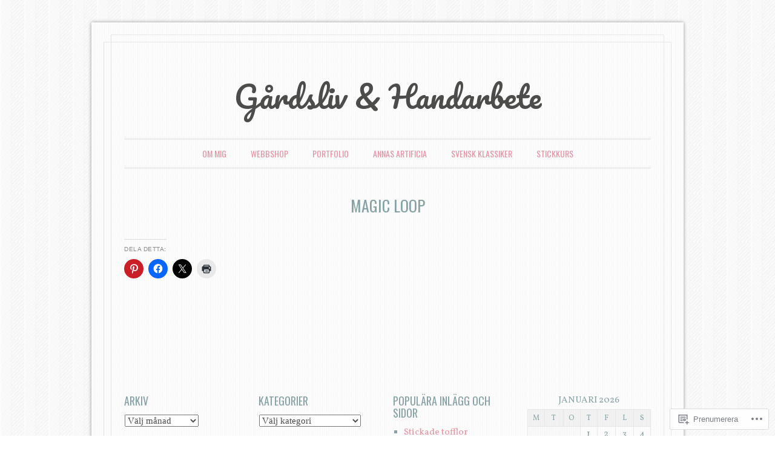

--- FILE ---
content_type: text/html; charset=UTF-8
request_url: https://annasartificia.wordpress.com/magic-loop/
body_size: 21424
content:
<!DOCTYPE html>
<!--[if IE 6]>
<html id="ie6" lang="sv-SE">
<![endif]-->
<!--[if IE 7]>
<html id="ie7" lang="sv-SE">
<![endif]-->
<!--[if IE 8]>
<html id="ie8" lang="sv-SE">
<![endif]-->
<!--[if !(IE 6) & !(IE 7) & !(IE 8)]><!-->
<html lang="sv-SE">
<!--<![endif]-->
<head>
<meta charset="UTF-8" />
<meta name="viewport" content="width=device-width" />
<title>Magic Loop | Gårdsliv &amp; Handarbete</title>
<link rel="profile" href="http://gmpg.org/xfn/11" />
<link rel="pingback" href="https://annasartificia.wordpress.com/xmlrpc.php" />
<!--[if lt IE 9]>
<script src="https://s0.wp.com/wp-content/themes/pub/forever/js/html5.js?m=1323451932i" type="text/javascript"></script>
<![endif]-->

<meta name='robots' content='max-image-preview:large' />
<link rel='dns-prefetch' href='//s0.wp.com' />
<link rel='dns-prefetch' href='//wordpress.com' />
<link rel='dns-prefetch' href='//fonts-api.wp.com' />
<link rel="alternate" type="application/rss+xml" title="Gårdsliv &amp; Handarbete &raquo; flöde" href="https://annasartificia.wordpress.com/feed/" />
<link rel="alternate" type="application/rss+xml" title="Gårdsliv &amp; Handarbete &raquo; kommentarsflöde" href="https://annasartificia.wordpress.com/comments/feed/" />
	<script type="text/javascript">
		/* <![CDATA[ */
		function addLoadEvent(func) {
			var oldonload = window.onload;
			if (typeof window.onload != 'function') {
				window.onload = func;
			} else {
				window.onload = function () {
					oldonload();
					func();
				}
			}
		}
		/* ]]> */
	</script>
	<link crossorigin='anonymous' rel='stylesheet' id='all-css-0-1' href='/wp-content/mu-plugins/likes/jetpack-likes.css?m=1743883414i&cssminify=yes' type='text/css' media='all' />
<style id='wp-emoji-styles-inline-css'>

	img.wp-smiley, img.emoji {
		display: inline !important;
		border: none !important;
		box-shadow: none !important;
		height: 1em !important;
		width: 1em !important;
		margin: 0 0.07em !important;
		vertical-align: -0.1em !important;
		background: none !important;
		padding: 0 !important;
	}
/*# sourceURL=wp-emoji-styles-inline-css */
</style>
<link crossorigin='anonymous' rel='stylesheet' id='all-css-2-1' href='/wp-content/plugins/gutenberg-core/v22.2.0/build/styles/block-library/style.css?m=1764855221i&cssminify=yes' type='text/css' media='all' />
<style id='wp-block-library-inline-css'>
.has-text-align-justify {
	text-align:justify;
}
.has-text-align-justify{text-align:justify;}

/*# sourceURL=wp-block-library-inline-css */
</style><style id='global-styles-inline-css'>
:root{--wp--preset--aspect-ratio--square: 1;--wp--preset--aspect-ratio--4-3: 4/3;--wp--preset--aspect-ratio--3-4: 3/4;--wp--preset--aspect-ratio--3-2: 3/2;--wp--preset--aspect-ratio--2-3: 2/3;--wp--preset--aspect-ratio--16-9: 16/9;--wp--preset--aspect-ratio--9-16: 9/16;--wp--preset--color--black: #000000;--wp--preset--color--cyan-bluish-gray: #abb8c3;--wp--preset--color--white: #ffffff;--wp--preset--color--pale-pink: #f78da7;--wp--preset--color--vivid-red: #cf2e2e;--wp--preset--color--luminous-vivid-orange: #ff6900;--wp--preset--color--luminous-vivid-amber: #fcb900;--wp--preset--color--light-green-cyan: #7bdcb5;--wp--preset--color--vivid-green-cyan: #00d084;--wp--preset--color--pale-cyan-blue: #8ed1fc;--wp--preset--color--vivid-cyan-blue: #0693e3;--wp--preset--color--vivid-purple: #9b51e0;--wp--preset--gradient--vivid-cyan-blue-to-vivid-purple: linear-gradient(135deg,rgb(6,147,227) 0%,rgb(155,81,224) 100%);--wp--preset--gradient--light-green-cyan-to-vivid-green-cyan: linear-gradient(135deg,rgb(122,220,180) 0%,rgb(0,208,130) 100%);--wp--preset--gradient--luminous-vivid-amber-to-luminous-vivid-orange: linear-gradient(135deg,rgb(252,185,0) 0%,rgb(255,105,0) 100%);--wp--preset--gradient--luminous-vivid-orange-to-vivid-red: linear-gradient(135deg,rgb(255,105,0) 0%,rgb(207,46,46) 100%);--wp--preset--gradient--very-light-gray-to-cyan-bluish-gray: linear-gradient(135deg,rgb(238,238,238) 0%,rgb(169,184,195) 100%);--wp--preset--gradient--cool-to-warm-spectrum: linear-gradient(135deg,rgb(74,234,220) 0%,rgb(151,120,209) 20%,rgb(207,42,186) 40%,rgb(238,44,130) 60%,rgb(251,105,98) 80%,rgb(254,248,76) 100%);--wp--preset--gradient--blush-light-purple: linear-gradient(135deg,rgb(255,206,236) 0%,rgb(152,150,240) 100%);--wp--preset--gradient--blush-bordeaux: linear-gradient(135deg,rgb(254,205,165) 0%,rgb(254,45,45) 50%,rgb(107,0,62) 100%);--wp--preset--gradient--luminous-dusk: linear-gradient(135deg,rgb(255,203,112) 0%,rgb(199,81,192) 50%,rgb(65,88,208) 100%);--wp--preset--gradient--pale-ocean: linear-gradient(135deg,rgb(255,245,203) 0%,rgb(182,227,212) 50%,rgb(51,167,181) 100%);--wp--preset--gradient--electric-grass: linear-gradient(135deg,rgb(202,248,128) 0%,rgb(113,206,126) 100%);--wp--preset--gradient--midnight: linear-gradient(135deg,rgb(2,3,129) 0%,rgb(40,116,252) 100%);--wp--preset--font-size--small: 13px;--wp--preset--font-size--medium: 20px;--wp--preset--font-size--large: 36px;--wp--preset--font-size--x-large: 42px;--wp--preset--font-family--albert-sans: 'Albert Sans', sans-serif;--wp--preset--font-family--alegreya: Alegreya, serif;--wp--preset--font-family--arvo: Arvo, serif;--wp--preset--font-family--bodoni-moda: 'Bodoni Moda', serif;--wp--preset--font-family--bricolage-grotesque: 'Bricolage Grotesque', sans-serif;--wp--preset--font-family--cabin: Cabin, sans-serif;--wp--preset--font-family--chivo: Chivo, sans-serif;--wp--preset--font-family--commissioner: Commissioner, sans-serif;--wp--preset--font-family--cormorant: Cormorant, serif;--wp--preset--font-family--courier-prime: 'Courier Prime', monospace;--wp--preset--font-family--crimson-pro: 'Crimson Pro', serif;--wp--preset--font-family--dm-mono: 'DM Mono', monospace;--wp--preset--font-family--dm-sans: 'DM Sans', sans-serif;--wp--preset--font-family--dm-serif-display: 'DM Serif Display', serif;--wp--preset--font-family--domine: Domine, serif;--wp--preset--font-family--eb-garamond: 'EB Garamond', serif;--wp--preset--font-family--epilogue: Epilogue, sans-serif;--wp--preset--font-family--fahkwang: Fahkwang, sans-serif;--wp--preset--font-family--figtree: Figtree, sans-serif;--wp--preset--font-family--fira-sans: 'Fira Sans', sans-serif;--wp--preset--font-family--fjalla-one: 'Fjalla One', sans-serif;--wp--preset--font-family--fraunces: Fraunces, serif;--wp--preset--font-family--gabarito: Gabarito, system-ui;--wp--preset--font-family--ibm-plex-mono: 'IBM Plex Mono', monospace;--wp--preset--font-family--ibm-plex-sans: 'IBM Plex Sans', sans-serif;--wp--preset--font-family--ibarra-real-nova: 'Ibarra Real Nova', serif;--wp--preset--font-family--instrument-serif: 'Instrument Serif', serif;--wp--preset--font-family--inter: Inter, sans-serif;--wp--preset--font-family--josefin-sans: 'Josefin Sans', sans-serif;--wp--preset--font-family--jost: Jost, sans-serif;--wp--preset--font-family--libre-baskerville: 'Libre Baskerville', serif;--wp--preset--font-family--libre-franklin: 'Libre Franklin', sans-serif;--wp--preset--font-family--literata: Literata, serif;--wp--preset--font-family--lora: Lora, serif;--wp--preset--font-family--merriweather: Merriweather, serif;--wp--preset--font-family--montserrat: Montserrat, sans-serif;--wp--preset--font-family--newsreader: Newsreader, serif;--wp--preset--font-family--noto-sans-mono: 'Noto Sans Mono', sans-serif;--wp--preset--font-family--nunito: Nunito, sans-serif;--wp--preset--font-family--open-sans: 'Open Sans', sans-serif;--wp--preset--font-family--overpass: Overpass, sans-serif;--wp--preset--font-family--pt-serif: 'PT Serif', serif;--wp--preset--font-family--petrona: Petrona, serif;--wp--preset--font-family--piazzolla: Piazzolla, serif;--wp--preset--font-family--playfair-display: 'Playfair Display', serif;--wp--preset--font-family--plus-jakarta-sans: 'Plus Jakarta Sans', sans-serif;--wp--preset--font-family--poppins: Poppins, sans-serif;--wp--preset--font-family--raleway: Raleway, sans-serif;--wp--preset--font-family--roboto: Roboto, sans-serif;--wp--preset--font-family--roboto-slab: 'Roboto Slab', serif;--wp--preset--font-family--rubik: Rubik, sans-serif;--wp--preset--font-family--rufina: Rufina, serif;--wp--preset--font-family--sora: Sora, sans-serif;--wp--preset--font-family--source-sans-3: 'Source Sans 3', sans-serif;--wp--preset--font-family--source-serif-4: 'Source Serif 4', serif;--wp--preset--font-family--space-mono: 'Space Mono', monospace;--wp--preset--font-family--syne: Syne, sans-serif;--wp--preset--font-family--texturina: Texturina, serif;--wp--preset--font-family--urbanist: Urbanist, sans-serif;--wp--preset--font-family--work-sans: 'Work Sans', sans-serif;--wp--preset--spacing--20: 0.44rem;--wp--preset--spacing--30: 0.67rem;--wp--preset--spacing--40: 1rem;--wp--preset--spacing--50: 1.5rem;--wp--preset--spacing--60: 2.25rem;--wp--preset--spacing--70: 3.38rem;--wp--preset--spacing--80: 5.06rem;--wp--preset--shadow--natural: 6px 6px 9px rgba(0, 0, 0, 0.2);--wp--preset--shadow--deep: 12px 12px 50px rgba(0, 0, 0, 0.4);--wp--preset--shadow--sharp: 6px 6px 0px rgba(0, 0, 0, 0.2);--wp--preset--shadow--outlined: 6px 6px 0px -3px rgb(255, 255, 255), 6px 6px rgb(0, 0, 0);--wp--preset--shadow--crisp: 6px 6px 0px rgb(0, 0, 0);}:where(.is-layout-flex){gap: 0.5em;}:where(.is-layout-grid){gap: 0.5em;}body .is-layout-flex{display: flex;}.is-layout-flex{flex-wrap: wrap;align-items: center;}.is-layout-flex > :is(*, div){margin: 0;}body .is-layout-grid{display: grid;}.is-layout-grid > :is(*, div){margin: 0;}:where(.wp-block-columns.is-layout-flex){gap: 2em;}:where(.wp-block-columns.is-layout-grid){gap: 2em;}:where(.wp-block-post-template.is-layout-flex){gap: 1.25em;}:where(.wp-block-post-template.is-layout-grid){gap: 1.25em;}.has-black-color{color: var(--wp--preset--color--black) !important;}.has-cyan-bluish-gray-color{color: var(--wp--preset--color--cyan-bluish-gray) !important;}.has-white-color{color: var(--wp--preset--color--white) !important;}.has-pale-pink-color{color: var(--wp--preset--color--pale-pink) !important;}.has-vivid-red-color{color: var(--wp--preset--color--vivid-red) !important;}.has-luminous-vivid-orange-color{color: var(--wp--preset--color--luminous-vivid-orange) !important;}.has-luminous-vivid-amber-color{color: var(--wp--preset--color--luminous-vivid-amber) !important;}.has-light-green-cyan-color{color: var(--wp--preset--color--light-green-cyan) !important;}.has-vivid-green-cyan-color{color: var(--wp--preset--color--vivid-green-cyan) !important;}.has-pale-cyan-blue-color{color: var(--wp--preset--color--pale-cyan-blue) !important;}.has-vivid-cyan-blue-color{color: var(--wp--preset--color--vivid-cyan-blue) !important;}.has-vivid-purple-color{color: var(--wp--preset--color--vivid-purple) !important;}.has-black-background-color{background-color: var(--wp--preset--color--black) !important;}.has-cyan-bluish-gray-background-color{background-color: var(--wp--preset--color--cyan-bluish-gray) !important;}.has-white-background-color{background-color: var(--wp--preset--color--white) !important;}.has-pale-pink-background-color{background-color: var(--wp--preset--color--pale-pink) !important;}.has-vivid-red-background-color{background-color: var(--wp--preset--color--vivid-red) !important;}.has-luminous-vivid-orange-background-color{background-color: var(--wp--preset--color--luminous-vivid-orange) !important;}.has-luminous-vivid-amber-background-color{background-color: var(--wp--preset--color--luminous-vivid-amber) !important;}.has-light-green-cyan-background-color{background-color: var(--wp--preset--color--light-green-cyan) !important;}.has-vivid-green-cyan-background-color{background-color: var(--wp--preset--color--vivid-green-cyan) !important;}.has-pale-cyan-blue-background-color{background-color: var(--wp--preset--color--pale-cyan-blue) !important;}.has-vivid-cyan-blue-background-color{background-color: var(--wp--preset--color--vivid-cyan-blue) !important;}.has-vivid-purple-background-color{background-color: var(--wp--preset--color--vivid-purple) !important;}.has-black-border-color{border-color: var(--wp--preset--color--black) !important;}.has-cyan-bluish-gray-border-color{border-color: var(--wp--preset--color--cyan-bluish-gray) !important;}.has-white-border-color{border-color: var(--wp--preset--color--white) !important;}.has-pale-pink-border-color{border-color: var(--wp--preset--color--pale-pink) !important;}.has-vivid-red-border-color{border-color: var(--wp--preset--color--vivid-red) !important;}.has-luminous-vivid-orange-border-color{border-color: var(--wp--preset--color--luminous-vivid-orange) !important;}.has-luminous-vivid-amber-border-color{border-color: var(--wp--preset--color--luminous-vivid-amber) !important;}.has-light-green-cyan-border-color{border-color: var(--wp--preset--color--light-green-cyan) !important;}.has-vivid-green-cyan-border-color{border-color: var(--wp--preset--color--vivid-green-cyan) !important;}.has-pale-cyan-blue-border-color{border-color: var(--wp--preset--color--pale-cyan-blue) !important;}.has-vivid-cyan-blue-border-color{border-color: var(--wp--preset--color--vivid-cyan-blue) !important;}.has-vivid-purple-border-color{border-color: var(--wp--preset--color--vivid-purple) !important;}.has-vivid-cyan-blue-to-vivid-purple-gradient-background{background: var(--wp--preset--gradient--vivid-cyan-blue-to-vivid-purple) !important;}.has-light-green-cyan-to-vivid-green-cyan-gradient-background{background: var(--wp--preset--gradient--light-green-cyan-to-vivid-green-cyan) !important;}.has-luminous-vivid-amber-to-luminous-vivid-orange-gradient-background{background: var(--wp--preset--gradient--luminous-vivid-amber-to-luminous-vivid-orange) !important;}.has-luminous-vivid-orange-to-vivid-red-gradient-background{background: var(--wp--preset--gradient--luminous-vivid-orange-to-vivid-red) !important;}.has-very-light-gray-to-cyan-bluish-gray-gradient-background{background: var(--wp--preset--gradient--very-light-gray-to-cyan-bluish-gray) !important;}.has-cool-to-warm-spectrum-gradient-background{background: var(--wp--preset--gradient--cool-to-warm-spectrum) !important;}.has-blush-light-purple-gradient-background{background: var(--wp--preset--gradient--blush-light-purple) !important;}.has-blush-bordeaux-gradient-background{background: var(--wp--preset--gradient--blush-bordeaux) !important;}.has-luminous-dusk-gradient-background{background: var(--wp--preset--gradient--luminous-dusk) !important;}.has-pale-ocean-gradient-background{background: var(--wp--preset--gradient--pale-ocean) !important;}.has-electric-grass-gradient-background{background: var(--wp--preset--gradient--electric-grass) !important;}.has-midnight-gradient-background{background: var(--wp--preset--gradient--midnight) !important;}.has-small-font-size{font-size: var(--wp--preset--font-size--small) !important;}.has-medium-font-size{font-size: var(--wp--preset--font-size--medium) !important;}.has-large-font-size{font-size: var(--wp--preset--font-size--large) !important;}.has-x-large-font-size{font-size: var(--wp--preset--font-size--x-large) !important;}.has-albert-sans-font-family{font-family: var(--wp--preset--font-family--albert-sans) !important;}.has-alegreya-font-family{font-family: var(--wp--preset--font-family--alegreya) !important;}.has-arvo-font-family{font-family: var(--wp--preset--font-family--arvo) !important;}.has-bodoni-moda-font-family{font-family: var(--wp--preset--font-family--bodoni-moda) !important;}.has-bricolage-grotesque-font-family{font-family: var(--wp--preset--font-family--bricolage-grotesque) !important;}.has-cabin-font-family{font-family: var(--wp--preset--font-family--cabin) !important;}.has-chivo-font-family{font-family: var(--wp--preset--font-family--chivo) !important;}.has-commissioner-font-family{font-family: var(--wp--preset--font-family--commissioner) !important;}.has-cormorant-font-family{font-family: var(--wp--preset--font-family--cormorant) !important;}.has-courier-prime-font-family{font-family: var(--wp--preset--font-family--courier-prime) !important;}.has-crimson-pro-font-family{font-family: var(--wp--preset--font-family--crimson-pro) !important;}.has-dm-mono-font-family{font-family: var(--wp--preset--font-family--dm-mono) !important;}.has-dm-sans-font-family{font-family: var(--wp--preset--font-family--dm-sans) !important;}.has-dm-serif-display-font-family{font-family: var(--wp--preset--font-family--dm-serif-display) !important;}.has-domine-font-family{font-family: var(--wp--preset--font-family--domine) !important;}.has-eb-garamond-font-family{font-family: var(--wp--preset--font-family--eb-garamond) !important;}.has-epilogue-font-family{font-family: var(--wp--preset--font-family--epilogue) !important;}.has-fahkwang-font-family{font-family: var(--wp--preset--font-family--fahkwang) !important;}.has-figtree-font-family{font-family: var(--wp--preset--font-family--figtree) !important;}.has-fira-sans-font-family{font-family: var(--wp--preset--font-family--fira-sans) !important;}.has-fjalla-one-font-family{font-family: var(--wp--preset--font-family--fjalla-one) !important;}.has-fraunces-font-family{font-family: var(--wp--preset--font-family--fraunces) !important;}.has-gabarito-font-family{font-family: var(--wp--preset--font-family--gabarito) !important;}.has-ibm-plex-mono-font-family{font-family: var(--wp--preset--font-family--ibm-plex-mono) !important;}.has-ibm-plex-sans-font-family{font-family: var(--wp--preset--font-family--ibm-plex-sans) !important;}.has-ibarra-real-nova-font-family{font-family: var(--wp--preset--font-family--ibarra-real-nova) !important;}.has-instrument-serif-font-family{font-family: var(--wp--preset--font-family--instrument-serif) !important;}.has-inter-font-family{font-family: var(--wp--preset--font-family--inter) !important;}.has-josefin-sans-font-family{font-family: var(--wp--preset--font-family--josefin-sans) !important;}.has-jost-font-family{font-family: var(--wp--preset--font-family--jost) !important;}.has-libre-baskerville-font-family{font-family: var(--wp--preset--font-family--libre-baskerville) !important;}.has-libre-franklin-font-family{font-family: var(--wp--preset--font-family--libre-franklin) !important;}.has-literata-font-family{font-family: var(--wp--preset--font-family--literata) !important;}.has-lora-font-family{font-family: var(--wp--preset--font-family--lora) !important;}.has-merriweather-font-family{font-family: var(--wp--preset--font-family--merriweather) !important;}.has-montserrat-font-family{font-family: var(--wp--preset--font-family--montserrat) !important;}.has-newsreader-font-family{font-family: var(--wp--preset--font-family--newsreader) !important;}.has-noto-sans-mono-font-family{font-family: var(--wp--preset--font-family--noto-sans-mono) !important;}.has-nunito-font-family{font-family: var(--wp--preset--font-family--nunito) !important;}.has-open-sans-font-family{font-family: var(--wp--preset--font-family--open-sans) !important;}.has-overpass-font-family{font-family: var(--wp--preset--font-family--overpass) !important;}.has-pt-serif-font-family{font-family: var(--wp--preset--font-family--pt-serif) !important;}.has-petrona-font-family{font-family: var(--wp--preset--font-family--petrona) !important;}.has-piazzolla-font-family{font-family: var(--wp--preset--font-family--piazzolla) !important;}.has-playfair-display-font-family{font-family: var(--wp--preset--font-family--playfair-display) !important;}.has-plus-jakarta-sans-font-family{font-family: var(--wp--preset--font-family--plus-jakarta-sans) !important;}.has-poppins-font-family{font-family: var(--wp--preset--font-family--poppins) !important;}.has-raleway-font-family{font-family: var(--wp--preset--font-family--raleway) !important;}.has-roboto-font-family{font-family: var(--wp--preset--font-family--roboto) !important;}.has-roboto-slab-font-family{font-family: var(--wp--preset--font-family--roboto-slab) !important;}.has-rubik-font-family{font-family: var(--wp--preset--font-family--rubik) !important;}.has-rufina-font-family{font-family: var(--wp--preset--font-family--rufina) !important;}.has-sora-font-family{font-family: var(--wp--preset--font-family--sora) !important;}.has-source-sans-3-font-family{font-family: var(--wp--preset--font-family--source-sans-3) !important;}.has-source-serif-4-font-family{font-family: var(--wp--preset--font-family--source-serif-4) !important;}.has-space-mono-font-family{font-family: var(--wp--preset--font-family--space-mono) !important;}.has-syne-font-family{font-family: var(--wp--preset--font-family--syne) !important;}.has-texturina-font-family{font-family: var(--wp--preset--font-family--texturina) !important;}.has-urbanist-font-family{font-family: var(--wp--preset--font-family--urbanist) !important;}.has-work-sans-font-family{font-family: var(--wp--preset--font-family--work-sans) !important;}
/*# sourceURL=global-styles-inline-css */
</style>

<style id='classic-theme-styles-inline-css'>
/*! This file is auto-generated */
.wp-block-button__link{color:#fff;background-color:#32373c;border-radius:9999px;box-shadow:none;text-decoration:none;padding:calc(.667em + 2px) calc(1.333em + 2px);font-size:1.125em}.wp-block-file__button{background:#32373c;color:#fff;text-decoration:none}
/*# sourceURL=/wp-includes/css/classic-themes.min.css */
</style>
<link crossorigin='anonymous' rel='stylesheet' id='all-css-4-1' href='/_static/??-eJx9zEEOwkAIBdALiaTWaDfGs7QjUXSYIYVJr18aExfGuCHw4YGLQqrFqThKA83tzsUw1ZkiFx0d40LoxiNlkjjbJ7Md/maLhoFp0pnMIKpwE/BHQPvnQm2vIfOLYrKv5E0ZS3UObZ9mW1zl0h3703noD0P3XAFDZ01X&cssminify=yes' type='text/css' media='all' />
<link rel='stylesheet' id='everafter-pacifico-css' href='https://fonts-api.wp.com/css?family=Pacifico&#038;ver=6.9-RC2-61304' media='all' />
<link rel='stylesheet' id='everafter-volkorn-css' href='https://fonts-api.wp.com/css?family=Vollkorn%3A400italic%2C700italic%2C400%2C700&#038;ver=6.9-RC2-61304' media='all' />
<link rel='stylesheet' id='everafter-oswald-css' href='https://fonts-api.wp.com/css?family=Oswald%3A400%2C700%2C300&#038;ver=6.9-RC2-61304' media='all' />
<link crossorigin='anonymous' rel='stylesheet' id='all-css-10-1' href='/_static/??-eJyty0EOAiEMheELWZsRo3FhPAtDCmKgJVCceHsZVxoTV+7eS/4PlwJOWIkV9UqZGpY+o5dKd6oY2WHTRyJYipO8da1t8G9k7cF6HeolvtrcoaQeIjesNCcJYwYc1dv9hQIJJHFWo/DHAZ9srCu95PN03E+HkzFmd3sCfGJkzg==&cssminify=yes' type='text/css' media='all' />
<link crossorigin='anonymous' rel='stylesheet' id='print-css-11-1' href='/wp-content/mu-plugins/global-print/global-print.css?m=1465851035i&cssminify=yes' type='text/css' media='print' />
<style id='jetpack-global-styles-frontend-style-inline-css'>
:root { --font-headings: unset; --font-base: unset; --font-headings-default: -apple-system,BlinkMacSystemFont,"Segoe UI",Roboto,Oxygen-Sans,Ubuntu,Cantarell,"Helvetica Neue",sans-serif; --font-base-default: -apple-system,BlinkMacSystemFont,"Segoe UI",Roboto,Oxygen-Sans,Ubuntu,Cantarell,"Helvetica Neue",sans-serif;}
/*# sourceURL=jetpack-global-styles-frontend-style-inline-css */
</style>
<link crossorigin='anonymous' rel='stylesheet' id='all-css-14-1' href='/_static/??-eJyNjcEKwjAQRH/IuFQj9SJ+isRsSLZusqWbUPx7W+lFBPEyzMDMPJhH46XUUCrkZkZukYrCEOro/GPLkEVWwcZBQZObAjrE59tSiXuvuoP/n25UPKh4cmxYouhH+HqrKeSFmyxElrvjX7iZMIaqsFQ2b+JEaFxBw6R13V7zpetPx8PZ9p0dXpQMX7Y=&cssminify=yes' type='text/css' media='all' />
<script type="text/javascript" id="wpcom-actionbar-placeholder-js-extra">
/* <![CDATA[ */
var actionbardata = {"siteID":"13892300","postID":"9470","siteURL":"https://annasartificia.wordpress.com","xhrURL":"https://annasartificia.wordpress.com/wp-admin/admin-ajax.php","nonce":"2b992cfbfc","isLoggedIn":"","statusMessage":"","subsEmailDefault":"instantly","proxyScriptUrl":"https://s0.wp.com/wp-content/js/wpcom-proxy-request.js?m=1513050504i&amp;ver=20211021","shortlink":"https://wp.me/PWi1m-2sK","i18n":{"followedText":"Nya inl\u00e4gg fr\u00e5n denna webbplats kommer nu visas i din \u003Ca href=\"https://wordpress.com/reader\"\u003EL\u00e4sare\u003C/a\u003E","foldBar":"Minimera detta f\u00e4lt","unfoldBar":"Expandera detta f\u00e4lt","shortLinkCopied":"Kortl\u00e4nk kopierad till urklipp."}};
//# sourceURL=wpcom-actionbar-placeholder-js-extra
/* ]]> */
</script>
<script type="text/javascript" id="jetpack-mu-wpcom-settings-js-before">
/* <![CDATA[ */
var JETPACK_MU_WPCOM_SETTINGS = {"assetsUrl":"https://s0.wp.com/wp-content/mu-plugins/jetpack-mu-wpcom-plugin/moon/jetpack_vendor/automattic/jetpack-mu-wpcom/src/build/"};
//# sourceURL=jetpack-mu-wpcom-settings-js-before
/* ]]> */
</script>
<script crossorigin='anonymous' type='text/javascript'  src='/_static/??-eJyFjUsOwjAMRC+E6wLit0CcBVorcpS4IbFJe/uWn8SO1Yw072mwJugGURJFXzAHhZSHcWp8WeGysXTBeirP0d+N8vSJJrL8hSCyy1elX/j7Fg1SMMdSsHLvSF/6u8LNYoIHU12sSzyvD5t2t233x5OfAR/LQPU='></script>
<script type="text/javascript" id="rlt-proxy-js-after">
/* <![CDATA[ */
	rltInitialize( {"token":null,"iframeOrigins":["https:\/\/widgets.wp.com"]} );
//# sourceURL=rlt-proxy-js-after
/* ]]> */
</script>
<link rel="EditURI" type="application/rsd+xml" title="RSD" href="https://annasartificia.wordpress.com/xmlrpc.php?rsd" />
<meta name="generator" content="WordPress.com" />
<link rel="canonical" href="https://annasartificia.wordpress.com/magic-loop/" />
<link rel='shortlink' href='https://wp.me/PWi1m-2sK' />
<link rel="alternate" type="application/json+oembed" href="https://public-api.wordpress.com/oembed/?format=json&amp;url=https%3A%2F%2Fannasartificia.wordpress.com%2Fmagic-loop%2F&amp;for=wpcom-auto-discovery" /><link rel="alternate" type="application/xml+oembed" href="https://public-api.wordpress.com/oembed/?format=xml&amp;url=https%3A%2F%2Fannasartificia.wordpress.com%2Fmagic-loop%2F&amp;for=wpcom-auto-discovery" />
<!-- Jetpack Open Graph Tags -->
<meta property="og:type" content="article" />
<meta property="og:title" content="Magic Loop" />
<meta property="og:url" content="https://annasartificia.wordpress.com/magic-loop/" />
<meta property="og:description" content="Besök inlägget om du vill veta mer." />
<meta property="article:published_time" content="2022-01-20T09:58:41+00:00" />
<meta property="article:modified_time" content="2022-01-20T09:58:41+00:00" />
<meta property="og:site_name" content="Gårdsliv &amp; Handarbete" />
<meta property="og:image" content="https://s0.wp.com/i/blank.jpg?m=1383295312i" />
<meta property="og:image:width" content="200" />
<meta property="og:image:height" content="200" />
<meta property="og:image:alt" content="" />
<meta property="og:locale" content="sv_SE" />
<meta property="fb:app_id" content="249643311490" />
<meta property="article:publisher" content="https://www.facebook.com/WordPresscom" />
<meta name="twitter:text:title" content="Magic Loop" />
<meta name="twitter:card" content="summary" />
<meta name="twitter:description" content="Besök inlägget om du vill veta mer." />

<!-- End Jetpack Open Graph Tags -->
<link rel="shortcut icon" type="image/x-icon" href="https://s0.wp.com/i/favicon.ico?m=1713425267i" sizes="16x16 24x24 32x32 48x48" />
<link rel="icon" type="image/x-icon" href="https://s0.wp.com/i/favicon.ico?m=1713425267i" sizes="16x16 24x24 32x32 48x48" />
<link rel="apple-touch-icon" href="https://s0.wp.com/i/webclip.png?m=1713868326i" />
<link rel='openid.server' href='https://annasartificia.wordpress.com/?openidserver=1' />
<link rel='openid.delegate' href='https://annasartificia.wordpress.com/' />
<link rel="search" type="application/opensearchdescription+xml" href="https://annasartificia.wordpress.com/osd.xml" title="Gårdsliv &#38; Handarbete" />
<link rel="search" type="application/opensearchdescription+xml" href="https://s1.wp.com/opensearch.xml" title="WordPress.com" />
<meta name="theme-color" content="#060606" />
<style type="text/css">.recentcomments a{display:inline !important;padding:0 !important;margin:0 !important;}</style>		<style type="text/css">
			.recentcomments a {
				display: inline !important;
				padding: 0 !important;
				margin: 0 !important;
			}

			table.recentcommentsavatartop img.avatar, table.recentcommentsavatarend img.avatar {
				border: 0px;
				margin: 0;
			}

			table.recentcommentsavatartop a, table.recentcommentsavatarend a {
				border: 0px !important;
				background-color: transparent !important;
			}

			td.recentcommentsavatarend, td.recentcommentsavatartop {
				padding: 0px 0px 1px 0px;
				margin: 0px;
			}

			td.recentcommentstextend {
				border: none !important;
				padding: 0px 0px 2px 10px;
			}

			.rtl td.recentcommentstextend {
				padding: 0px 10px 2px 0px;
			}

			td.recentcommentstexttop {
				border: none;
				padding: 0px 0px 0px 10px;
			}

			.rtl td.recentcommentstexttop {
				padding: 0px 10px 0px 0px;
			}
		</style>
			<style type="text/css">
	.custom-header {
		display: block;
		text-align: center;
	}
	#masthead img {
		background: transparent;
		border: 0;
		margin: -1.55em 0 1.8em;
		padding: 0;
		vertical-align: middle;
	}
			#site-title a {
			color: #4c4c4b;
		}
		</style>
	<style type="text/css" id="custom-background-css">
body.custom-background { background-image: url("https://annaeliasfoto.wordpress.com/wp-content/themes/pub/ever-after/images/body-bg-2x.png?m=1391151157i"); background-position: left top; background-size: auto; background-repeat: repeat; background-attachment: scroll; }
</style>
	<link crossorigin='anonymous' rel='stylesheet' id='all-css-0-3' href='/_static/??-eJyljssKwjAQRX/IdKhFiwvxUyRNhjA1LzoTSv/eVAVduLFuhnPhzuHCnJVJUTAKhKKyL44iw4iStbm9MoSU1mOLR4aZrENhqD3RbtLhTY1h3sF2paSscuJKLIvHX3VXigYcRpyofvB3/HcjJ0Paq4CWtHrKt48dCnkLXAY2E2Whh+0zNYHiar6Ec9sfulN/7Nr9eAePXqbh&cssminify=yes' type='text/css' media='all' />
</head>

<body class="wp-singular page-template-default page page-id-9470 custom-background wp-theme-pubforever wp-child-theme-pubever-after customizer-styles-applied jetpack-reblog-enabled">

<div id="page" class="hfeed">

		
<header id="masthead" role="banner">
		
	<h1 id="site-title"><a href="https://annasartificia.wordpress.com/" title="Gårdsliv &amp; Handarbete" rel="home">Gårdsliv &amp; Handarbete</a></h1>

	
	<nav role="navigation" class="site-navigation main-navigation">
		<h1 class="assistive-text section-heading">Meny</h1>
		<div class="skip-link assistive-text"><a href="#content" title="Hoppa till innehåll">Hoppa till innehåll</a></div>

		<div class="menu-kategorier-container"><ul id="menu-kategorier" class="menu"><li id="menu-item-1518" class="menu-item menu-item-type-post_type menu-item-object-page menu-item-has-children menu-item-1518"><a href="https://annasartificia.wordpress.com/om-oss/">Om mig</a>
<ul class="sub-menu">
	<li id="menu-item-2328" class="menu-item menu-item-type-post_type menu-item-object-page menu-item-2328"><a href="https://annasartificia.wordpress.com/var-utrustning/">Utrustning</a></li>
</ul>
</li>
<li id="menu-item-9176" class="menu-item menu-item-type-post_type menu-item-object-page menu-item-9176"><a href="https://annasartificia.wordpress.com/webbshop/">Webbshop</a></li>
<li id="menu-item-2321" class="menu-item menu-item-type-taxonomy menu-item-object-category menu-item-has-children menu-item-2321"><a href="https://annasartificia.wordpress.com/category/portfolio/">Portfolio</a>
<ul class="sub-menu">
	<li id="menu-item-2323" class="menu-item menu-item-type-taxonomy menu-item-object-category menu-item-2323"><a href="https://annasartificia.wordpress.com/category/studio/">Studio</a></li>
	<li id="menu-item-2320" class="menu-item menu-item-type-taxonomy menu-item-object-category menu-item-2320"><a href="https://annasartificia.wordpress.com/category/natur/">Natur</a></li>
	<li id="menu-item-2319" class="menu-item menu-item-type-taxonomy menu-item-object-category menu-item-2319"><a href="https://annasartificia.wordpress.com/category/macro/">Macro</a></li>
	<li id="menu-item-2318" class="menu-item menu-item-type-taxonomy menu-item-object-category menu-item-2318"><a href="https://annasartificia.wordpress.com/category/barn/">Porträtt</a></li>
</ul>
</li>
<li id="menu-item-4752" class="menu-item menu-item-type-taxonomy menu-item-object-category menu-item-has-children menu-item-4752"><a href="https://annasartificia.wordpress.com/category/annas-artificia/">Annas Artificia</a>
<ul class="sub-menu">
	<li id="menu-item-7491" class="menu-item menu-item-type-taxonomy menu-item-object-category menu-item-7491"><a href="https://annasartificia.wordpress.com/category/videopodd/">VideoPodd</a></li>
	<li id="menu-item-5909" class="menu-item menu-item-type-taxonomy menu-item-object-category menu-item-5909"><a href="https://annasartificia.wordpress.com/category/sytt-och-pysslat/">Sytt och pysslat</a></li>
	<li id="menu-item-5907" class="menu-item menu-item-type-taxonomy menu-item-object-category menu-item-5907"><a href="https://annasartificia.wordpress.com/category/virka/">Virkat</a></li>
	<li id="menu-item-5908" class="menu-item menu-item-type-taxonomy menu-item-object-category menu-item-5908"><a href="https://annasartificia.wordpress.com/category/tartor/">Tårtor</a></li>
	<li id="menu-item-5910" class="menu-item menu-item-type-taxonomy menu-item-object-category menu-item-5910"><a href="https://annasartificia.wordpress.com/category/stickat-2/">Stickat</a></li>
	<li id="menu-item-7492" class="menu-item menu-item-type-taxonomy menu-item-object-category menu-item-7492"><a href="https://annasartificia.wordpress.com/category/monster-2/">Mönster</a></li>
</ul>
</li>
<li id="menu-item-5906" class="menu-item menu-item-type-taxonomy menu-item-object-category menu-item-5906"><a href="https://annasartificia.wordpress.com/category/svensk-klassiker/">Svensk Klassiker</a></li>
<li id="menu-item-9037" class="menu-item menu-item-type-post_type menu-item-object-page current-menu-ancestor current-menu-parent current_page_parent current_page_ancestor menu-item-has-children menu-item-9037"><a href="https://annasartificia.wordpress.com/stickkurs/">Stickkurs</a>
<ul class="sub-menu">
	<li id="menu-item-9485" class="menu-item menu-item-type-post_type menu-item-object-page menu-item-9485"><a href="https://annasartificia.wordpress.com/upplaggningar/">Uppläggningar</a></li>
	<li id="menu-item-9474" class="menu-item menu-item-type-post_type menu-item-object-page menu-item-9474"><a href="https://annasartificia.wordpress.com/upplaggningar/">Uppläggningar</a></li>
	<li id="menu-item-9477" class="menu-item menu-item-type-post_type menu-item-object-page menu-item-9477"><a href="https://annasartificia.wordpress.com/brioche/">Brioche</a></li>
	<li id="menu-item-9480" class="menu-item menu-item-type-post_type menu-item-object-page current-menu-item page_item page-item-9470 current_page_item menu-item-9480"><a href="https://annasartificia.wordpress.com/magic-loop/" aria-current="page">Magic Loop</a></li>
	<li id="menu-item-9483" class="menu-item menu-item-type-post_type menu-item-object-page menu-item-9483"><a href="https://annasartificia.wordpress.com/tips/">Tips</a></li>
</ul>
</li>
</ul></div>	</nav>
</header><!-- #masthead -->
	<div id="main">
		<div id="primary">
			<div id="content" role="main">

				
					
<article id="post-9470" class="post-9470 page type-page status-publish hentry">
	<header class="entry-header">
		<h1 class="entry-title">Magic Loop</h1>
	</header><!-- .entry-header -->

	<div class="entry-content">
		<div id="jp-post-flair" class="sharedaddy sd-like-enabled sd-sharing-enabled"><div class="sharedaddy sd-sharing-enabled"><div class="robots-nocontent sd-block sd-social sd-social-icon sd-sharing"><h3 class="sd-title">Dela detta:</h3><div class="sd-content"><ul><li class="share-pinterest"><a rel="nofollow noopener noreferrer"
				data-shared="sharing-pinterest-9470"
				class="share-pinterest sd-button share-icon no-text"
				href="https://annasartificia.wordpress.com/magic-loop/?share=pinterest"
				target="_blank"
				aria-labelledby="sharing-pinterest-9470"
				>
				<span id="sharing-pinterest-9470" hidden>Dela på Pinterest (Öppnas i ett nytt fönster)</span>
				<span>Pinterest</span>
			</a></li><li class="share-facebook"><a rel="nofollow noopener noreferrer"
				data-shared="sharing-facebook-9470"
				class="share-facebook sd-button share-icon no-text"
				href="https://annasartificia.wordpress.com/magic-loop/?share=facebook"
				target="_blank"
				aria-labelledby="sharing-facebook-9470"
				>
				<span id="sharing-facebook-9470" hidden>Dela på Facebook (Öppnas i ett nytt fönster)</span>
				<span>Facebook</span>
			</a></li><li class="share-twitter"><a rel="nofollow noopener noreferrer"
				data-shared="sharing-twitter-9470"
				class="share-twitter sd-button share-icon no-text"
				href="https://annasartificia.wordpress.com/magic-loop/?share=twitter"
				target="_blank"
				aria-labelledby="sharing-twitter-9470"
				>
				<span id="sharing-twitter-9470" hidden>Dela på X (Öppnas i ett nytt fönster)</span>
				<span>X</span>
			</a></li><li class="share-print"><a rel="nofollow noopener noreferrer"
				data-shared="sharing-print-9470"
				class="share-print sd-button share-icon no-text"
				href="https://annasartificia.wordpress.com/magic-loop/#print?share=print"
				target="_blank"
				aria-labelledby="sharing-print-9470"
				>
				<span id="sharing-print-9470" hidden>Skriv ut (Öppnas i ett nytt fönster)</span>
				<span>Skriv ut</span>
			</a></li><li class="share-end"></li></ul></div></div></div><div class='sharedaddy sd-block sd-like jetpack-likes-widget-wrapper jetpack-likes-widget-unloaded' id='like-post-wrapper-13892300-9470-69715d2a6a42a' data-src='//widgets.wp.com/likes/index.html?ver=20260121#blog_id=13892300&amp;post_id=9470&amp;origin=annasartificia.wordpress.com&amp;obj_id=13892300-9470-69715d2a6a42a' data-name='like-post-frame-13892300-9470-69715d2a6a42a' data-title='Gilla eller reblogga'><div class='likes-widget-placeholder post-likes-widget-placeholder' style='height: 55px;'><span class='button'><span>Gilla</span></span> <span class='loading'>Laddar in …</span></div><span class='sd-text-color'></span><a class='sd-link-color'></a></div></div>			</div><!-- .entry-content -->

	
</article><!-- #post-9470 -->

						<div id="comments">
	
	
	
	
	
</div><!-- #comments -->

				
			</div><!-- #content -->
		</div><!-- #primary -->


		
	</div><!-- #main -->

		<div id="supplementary" class="four">
				<div id="first" class="widget-area" role="complementary">
			<aside id="archives-4" class="widget widget_archive"><h1 class="widget-title">Arkiv</h1>		<label class="screen-reader-text" for="archives-dropdown-4">Arkiv</label>
		<select id="archives-dropdown-4" name="archive-dropdown">
			
			<option value="">Välj månad</option>
				<option value='https://annasartificia.wordpress.com/2023/09/'> september 2023 </option>
	<option value='https://annasartificia.wordpress.com/2023/08/'> augusti 2023 </option>
	<option value='https://annasartificia.wordpress.com/2023/03/'> mars 2023 </option>
	<option value='https://annasartificia.wordpress.com/2023/02/'> februari 2023 </option>
	<option value='https://annasartificia.wordpress.com/2023/01/'> januari 2023 </option>
	<option value='https://annasartificia.wordpress.com/2022/12/'> december 2022 </option>
	<option value='https://annasartificia.wordpress.com/2022/11/'> november 2022 </option>
	<option value='https://annasartificia.wordpress.com/2022/10/'> oktober 2022 </option>
	<option value='https://annasartificia.wordpress.com/2022/09/'> september 2022 </option>
	<option value='https://annasartificia.wordpress.com/2022/08/'> augusti 2022 </option>
	<option value='https://annasartificia.wordpress.com/2022/06/'> juni 2022 </option>
	<option value='https://annasartificia.wordpress.com/2022/05/'> maj 2022 </option>
	<option value='https://annasartificia.wordpress.com/2022/04/'> april 2022 </option>
	<option value='https://annasartificia.wordpress.com/2022/03/'> mars 2022 </option>
	<option value='https://annasartificia.wordpress.com/2022/02/'> februari 2022 </option>
	<option value='https://annasartificia.wordpress.com/2022/01/'> januari 2022 </option>
	<option value='https://annasartificia.wordpress.com/2021/12/'> december 2021 </option>
	<option value='https://annasartificia.wordpress.com/2021/11/'> november 2021 </option>
	<option value='https://annasartificia.wordpress.com/2021/10/'> oktober 2021 </option>
	<option value='https://annasartificia.wordpress.com/2021/09/'> september 2021 </option>
	<option value='https://annasartificia.wordpress.com/2021/08/'> augusti 2021 </option>
	<option value='https://annasartificia.wordpress.com/2021/01/'> januari 2021 </option>
	<option value='https://annasartificia.wordpress.com/2020/12/'> december 2020 </option>
	<option value='https://annasartificia.wordpress.com/2020/08/'> augusti 2020 </option>
	<option value='https://annasartificia.wordpress.com/2020/07/'> juli 2020 </option>
	<option value='https://annasartificia.wordpress.com/2020/06/'> juni 2020 </option>
	<option value='https://annasartificia.wordpress.com/2020/05/'> maj 2020 </option>
	<option value='https://annasartificia.wordpress.com/2020/04/'> april 2020 </option>
	<option value='https://annasartificia.wordpress.com/2020/03/'> mars 2020 </option>
	<option value='https://annasartificia.wordpress.com/2020/02/'> februari 2020 </option>
	<option value='https://annasartificia.wordpress.com/2020/01/'> januari 2020 </option>
	<option value='https://annasartificia.wordpress.com/2019/12/'> december 2019 </option>
	<option value='https://annasartificia.wordpress.com/2019/11/'> november 2019 </option>
	<option value='https://annasartificia.wordpress.com/2019/10/'> oktober 2019 </option>
	<option value='https://annasartificia.wordpress.com/2019/09/'> september 2019 </option>
	<option value='https://annasartificia.wordpress.com/2019/08/'> augusti 2019 </option>
	<option value='https://annasartificia.wordpress.com/2019/07/'> juli 2019 </option>
	<option value='https://annasartificia.wordpress.com/2019/06/'> juni 2019 </option>
	<option value='https://annasartificia.wordpress.com/2019/05/'> maj 2019 </option>
	<option value='https://annasartificia.wordpress.com/2019/04/'> april 2019 </option>
	<option value='https://annasartificia.wordpress.com/2019/03/'> mars 2019 </option>
	<option value='https://annasartificia.wordpress.com/2019/02/'> februari 2019 </option>
	<option value='https://annasartificia.wordpress.com/2019/01/'> januari 2019 </option>
	<option value='https://annasartificia.wordpress.com/2018/12/'> december 2018 </option>
	<option value='https://annasartificia.wordpress.com/2018/11/'> november 2018 </option>
	<option value='https://annasartificia.wordpress.com/2018/09/'> september 2018 </option>
	<option value='https://annasartificia.wordpress.com/2018/06/'> juni 2018 </option>
	<option value='https://annasartificia.wordpress.com/2018/05/'> maj 2018 </option>
	<option value='https://annasartificia.wordpress.com/2018/04/'> april 2018 </option>
	<option value='https://annasartificia.wordpress.com/2018/03/'> mars 2018 </option>
	<option value='https://annasartificia.wordpress.com/2018/02/'> februari 2018 </option>
	<option value='https://annasartificia.wordpress.com/2018/01/'> januari 2018 </option>
	<option value='https://annasartificia.wordpress.com/2017/12/'> december 2017 </option>
	<option value='https://annasartificia.wordpress.com/2017/11/'> november 2017 </option>
	<option value='https://annasartificia.wordpress.com/2017/10/'> oktober 2017 </option>
	<option value='https://annasartificia.wordpress.com/2017/09/'> september 2017 </option>
	<option value='https://annasartificia.wordpress.com/2017/08/'> augusti 2017 </option>
	<option value='https://annasartificia.wordpress.com/2017/07/'> juli 2017 </option>
	<option value='https://annasartificia.wordpress.com/2017/06/'> juni 2017 </option>
	<option value='https://annasartificia.wordpress.com/2017/05/'> maj 2017 </option>
	<option value='https://annasartificia.wordpress.com/2017/04/'> april 2017 </option>
	<option value='https://annasartificia.wordpress.com/2017/03/'> mars 2017 </option>
	<option value='https://annasartificia.wordpress.com/2017/02/'> februari 2017 </option>
	<option value='https://annasartificia.wordpress.com/2017/01/'> januari 2017 </option>
	<option value='https://annasartificia.wordpress.com/2016/12/'> december 2016 </option>
	<option value='https://annasartificia.wordpress.com/2016/11/'> november 2016 </option>
	<option value='https://annasartificia.wordpress.com/2016/10/'> oktober 2016 </option>
	<option value='https://annasartificia.wordpress.com/2016/09/'> september 2016 </option>
	<option value='https://annasartificia.wordpress.com/2016/08/'> augusti 2016 </option>
	<option value='https://annasartificia.wordpress.com/2016/07/'> juli 2016 </option>
	<option value='https://annasartificia.wordpress.com/2016/06/'> juni 2016 </option>
	<option value='https://annasartificia.wordpress.com/2016/05/'> maj 2016 </option>
	<option value='https://annasartificia.wordpress.com/2016/03/'> mars 2016 </option>
	<option value='https://annasartificia.wordpress.com/2016/02/'> februari 2016 </option>
	<option value='https://annasartificia.wordpress.com/2016/01/'> januari 2016 </option>
	<option value='https://annasartificia.wordpress.com/2015/12/'> december 2015 </option>
	<option value='https://annasartificia.wordpress.com/2015/11/'> november 2015 </option>
	<option value='https://annasartificia.wordpress.com/2015/10/'> oktober 2015 </option>
	<option value='https://annasartificia.wordpress.com/2015/09/'> september 2015 </option>
	<option value='https://annasartificia.wordpress.com/2015/08/'> augusti 2015 </option>
	<option value='https://annasartificia.wordpress.com/2015/07/'> juli 2015 </option>
	<option value='https://annasartificia.wordpress.com/2015/06/'> juni 2015 </option>
	<option value='https://annasartificia.wordpress.com/2015/05/'> maj 2015 </option>
	<option value='https://annasartificia.wordpress.com/2015/04/'> april 2015 </option>
	<option value='https://annasartificia.wordpress.com/2015/03/'> mars 2015 </option>
	<option value='https://annasartificia.wordpress.com/2015/02/'> februari 2015 </option>
	<option value='https://annasartificia.wordpress.com/2015/01/'> januari 2015 </option>
	<option value='https://annasartificia.wordpress.com/2014/12/'> december 2014 </option>
	<option value='https://annasartificia.wordpress.com/2014/11/'> november 2014 </option>
	<option value='https://annasartificia.wordpress.com/2014/10/'> oktober 2014 </option>
	<option value='https://annasartificia.wordpress.com/2014/09/'> september 2014 </option>
	<option value='https://annasartificia.wordpress.com/2014/08/'> augusti 2014 </option>
	<option value='https://annasartificia.wordpress.com/2014/07/'> juli 2014 </option>
	<option value='https://annasartificia.wordpress.com/2014/06/'> juni 2014 </option>
	<option value='https://annasartificia.wordpress.com/2014/05/'> maj 2014 </option>
	<option value='https://annasartificia.wordpress.com/2014/04/'> april 2014 </option>
	<option value='https://annasartificia.wordpress.com/2014/03/'> mars 2014 </option>
	<option value='https://annasartificia.wordpress.com/2014/02/'> februari 2014 </option>
	<option value='https://annasartificia.wordpress.com/2014/01/'> januari 2014 </option>
	<option value='https://annasartificia.wordpress.com/2013/12/'> december 2013 </option>
	<option value='https://annasartificia.wordpress.com/2013/11/'> november 2013 </option>
	<option value='https://annasartificia.wordpress.com/2013/10/'> oktober 2013 </option>
	<option value='https://annasartificia.wordpress.com/2013/09/'> september 2013 </option>
	<option value='https://annasartificia.wordpress.com/2013/08/'> augusti 2013 </option>
	<option value='https://annasartificia.wordpress.com/2013/07/'> juli 2013 </option>
	<option value='https://annasartificia.wordpress.com/2013/06/'> juni 2013 </option>
	<option value='https://annasartificia.wordpress.com/2013/05/'> maj 2013 </option>
	<option value='https://annasartificia.wordpress.com/2013/04/'> april 2013 </option>
	<option value='https://annasartificia.wordpress.com/2013/03/'> mars 2013 </option>
	<option value='https://annasartificia.wordpress.com/2013/02/'> februari 2013 </option>
	<option value='https://annasartificia.wordpress.com/2013/01/'> januari 2013 </option>
	<option value='https://annasartificia.wordpress.com/2012/12/'> december 2012 </option>
	<option value='https://annasartificia.wordpress.com/2012/11/'> november 2012 </option>
	<option value='https://annasartificia.wordpress.com/2012/10/'> oktober 2012 </option>
	<option value='https://annasartificia.wordpress.com/2012/09/'> september 2012 </option>
	<option value='https://annasartificia.wordpress.com/2012/08/'> augusti 2012 </option>
	<option value='https://annasartificia.wordpress.com/2012/07/'> juli 2012 </option>
	<option value='https://annasartificia.wordpress.com/2012/06/'> juni 2012 </option>
	<option value='https://annasartificia.wordpress.com/2012/05/'> maj 2012 </option>
	<option value='https://annasartificia.wordpress.com/2012/04/'> april 2012 </option>
	<option value='https://annasartificia.wordpress.com/2012/03/'> mars 2012 </option>
	<option value='https://annasartificia.wordpress.com/2012/02/'> februari 2012 </option>
	<option value='https://annasartificia.wordpress.com/2012/01/'> januari 2012 </option>
	<option value='https://annasartificia.wordpress.com/2011/12/'> december 2011 </option>
	<option value='https://annasartificia.wordpress.com/2011/11/'> november 2011 </option>
	<option value='https://annasartificia.wordpress.com/2011/10/'> oktober 2011 </option>
	<option value='https://annasartificia.wordpress.com/2011/09/'> september 2011 </option>
	<option value='https://annasartificia.wordpress.com/2011/08/'> augusti 2011 </option>
	<option value='https://annasartificia.wordpress.com/2011/07/'> juli 2011 </option>
	<option value='https://annasartificia.wordpress.com/2011/06/'> juni 2011 </option>
	<option value='https://annasartificia.wordpress.com/2011/05/'> maj 2011 </option>
	<option value='https://annasartificia.wordpress.com/2011/04/'> april 2011 </option>
	<option value='https://annasartificia.wordpress.com/2011/03/'> mars 2011 </option>
	<option value='https://annasartificia.wordpress.com/2011/02/'> februari 2011 </option>
	<option value='https://annasartificia.wordpress.com/2011/01/'> januari 2011 </option>
	<option value='https://annasartificia.wordpress.com/2010/12/'> december 2010 </option>
	<option value='https://annasartificia.wordpress.com/2010/11/'> november 2010 </option>
	<option value='https://annasartificia.wordpress.com/2010/10/'> oktober 2010 </option>
	<option value='https://annasartificia.wordpress.com/2010/09/'> september 2010 </option>
	<option value='https://annasartificia.wordpress.com/2010/08/'> augusti 2010 </option>
	<option value='https://annasartificia.wordpress.com/2010/07/'> juli 2010 </option>
	<option value='https://annasartificia.wordpress.com/2010/06/'> juni 2010 </option>
	<option value='https://annasartificia.wordpress.com/2010/05/'> maj 2010 </option>
	<option value='https://annasartificia.wordpress.com/2010/04/'> april 2010 </option>
	<option value='https://annasartificia.wordpress.com/2010/03/'> mars 2010 </option>
	<option value='https://annasartificia.wordpress.com/2010/02/'> februari 2010 </option>
	<option value='https://annasartificia.wordpress.com/2010/01/'> januari 2010 </option>
	<option value='https://annasartificia.wordpress.com/2009/12/'> december 2009 </option>
	<option value='https://annasartificia.wordpress.com/2009/09/'> september 2009 </option>
	<option value='https://annasartificia.wordpress.com/2009/06/'> juni 2009 </option>
	<option value='https://annasartificia.wordpress.com/2009/05/'> maj 2009 </option>
	<option value='https://annasartificia.wordpress.com/2009/03/'> mars 2009 </option>
	<option value='https://annasartificia.wordpress.com/2009/02/'> februari 2009 </option>
	<option value='https://annasartificia.wordpress.com/2009/01/'> januari 2009 </option>
	<option value='https://annasartificia.wordpress.com/2008/12/'> december 2008 </option>
	<option value='https://annasartificia.wordpress.com/2008/11/'> november 2008 </option>

		</select>

			<script type="text/javascript">
/* <![CDATA[ */

( ( dropdownId ) => {
	const dropdown = document.getElementById( dropdownId );
	function onSelectChange() {
		setTimeout( () => {
			if ( 'escape' === dropdown.dataset.lastkey ) {
				return;
			}
			if ( dropdown.value ) {
				document.location.href = dropdown.value;
			}
		}, 250 );
	}
	function onKeyUp( event ) {
		if ( 'Escape' === event.key ) {
			dropdown.dataset.lastkey = 'escape';
		} else {
			delete dropdown.dataset.lastkey;
		}
	}
	function onClick() {
		delete dropdown.dataset.lastkey;
	}
	dropdown.addEventListener( 'keyup', onKeyUp );
	dropdown.addEventListener( 'click', onClick );
	dropdown.addEventListener( 'change', onSelectChange );
})( "archives-dropdown-4" );

//# sourceURL=WP_Widget_Archives%3A%3Awidget
/* ]]> */
</script>
</aside><aside id="recent-comments-3" class="widget widget_recent_comments"><h1 class="widget-title">Senaste kommentarer</h1>				<table class="recentcommentsavatar" cellspacing="0" cellpadding="0" border="0">
					<tr><td title="Anna Fahlgren" class="recentcommentsavatartop" style="height:48px; width:48px;"><a href="https://annasartificia.wordpress.com" rel="nofollow"><img referrerpolicy="no-referrer" alt='Profilbild för Anna Fahlgren' src='https://0.gravatar.com/avatar/f65653ad47a69830e3b3c40f315a36db89a8eefbdc73f8ff22d0f4928b0d09d4?s=48&#038;d=identicon&#038;r=G' srcset='https://0.gravatar.com/avatar/f65653ad47a69830e3b3c40f315a36db89a8eefbdc73f8ff22d0f4928b0d09d4?s=48&#038;d=identicon&#038;r=G 1x, https://0.gravatar.com/avatar/f65653ad47a69830e3b3c40f315a36db89a8eefbdc73f8ff22d0f4928b0d09d4?s=72&#038;d=identicon&#038;r=G 1.5x, https://0.gravatar.com/avatar/f65653ad47a69830e3b3c40f315a36db89a8eefbdc73f8ff22d0f4928b0d09d4?s=96&#038;d=identicon&#038;r=G 2x, https://0.gravatar.com/avatar/f65653ad47a69830e3b3c40f315a36db89a8eefbdc73f8ff22d0f4928b0d09d4?s=144&#038;d=identicon&#038;r=G 3x, https://0.gravatar.com/avatar/f65653ad47a69830e3b3c40f315a36db89a8eefbdc73f8ff22d0f4928b0d09d4?s=192&#038;d=identicon&#038;r=G 4x' class='avatar avatar-48' height='48' width='48' loading='lazy' decoding='async' /></a></td><td class="recentcommentstexttop" style=""><a href="https://annasartificia.wordpress.com" rel="nofollow">Anna Fahlgren</a> om <a href="https://annasartificia.wordpress.com/2022/05/12/vildmarksbarn/#comment-1326">Vildmarksbarn</a></td></tr><tr><td title="Ola Olsson" class="recentcommentsavatarend" style="height:48px; width:48px;"><img referrerpolicy="no-referrer" alt='Profilbild för Ola Olsson' src='https://1.gravatar.com/avatar/a93eb62bde31f15b69dcb2263da08a2281f73ddb0c1a90f8f5c44fff66df5c34?s=48&#038;d=identicon&#038;r=G' srcset='https://1.gravatar.com/avatar/a93eb62bde31f15b69dcb2263da08a2281f73ddb0c1a90f8f5c44fff66df5c34?s=48&#038;d=identicon&#038;r=G 1x, https://1.gravatar.com/avatar/a93eb62bde31f15b69dcb2263da08a2281f73ddb0c1a90f8f5c44fff66df5c34?s=72&#038;d=identicon&#038;r=G 1.5x, https://1.gravatar.com/avatar/a93eb62bde31f15b69dcb2263da08a2281f73ddb0c1a90f8f5c44fff66df5c34?s=96&#038;d=identicon&#038;r=G 2x, https://1.gravatar.com/avatar/a93eb62bde31f15b69dcb2263da08a2281f73ddb0c1a90f8f5c44fff66df5c34?s=144&#038;d=identicon&#038;r=G 3x, https://1.gravatar.com/avatar/a93eb62bde31f15b69dcb2263da08a2281f73ddb0c1a90f8f5c44fff66df5c34?s=192&#038;d=identicon&#038;r=G 4x' class='avatar avatar-48' height='48' width='48' loading='lazy' decoding='async' /></td><td class="recentcommentstextend" style="">Ola Olsson om <a href="https://annasartificia.wordpress.com/2022/05/12/vildmarksbarn/#comment-1325">Vildmarksbarn</a></td></tr><tr><td title="RoseMarie Lans" class="recentcommentsavatarend" style="height:48px; width:48px;"><img referrerpolicy="no-referrer" alt='Profilbild för RoseMarie Lans' src='https://0.gravatar.com/avatar/9fa1c587f8f8d291e5c8e1ea2ee9ed758bae49ac52f41a264e88227ca808d45c?s=48&#038;d=identicon&#038;r=G' srcset='https://0.gravatar.com/avatar/9fa1c587f8f8d291e5c8e1ea2ee9ed758bae49ac52f41a264e88227ca808d45c?s=48&#038;d=identicon&#038;r=G 1x, https://0.gravatar.com/avatar/9fa1c587f8f8d291e5c8e1ea2ee9ed758bae49ac52f41a264e88227ca808d45c?s=72&#038;d=identicon&#038;r=G 1.5x, https://0.gravatar.com/avatar/9fa1c587f8f8d291e5c8e1ea2ee9ed758bae49ac52f41a264e88227ca808d45c?s=96&#038;d=identicon&#038;r=G 2x, https://0.gravatar.com/avatar/9fa1c587f8f8d291e5c8e1ea2ee9ed758bae49ac52f41a264e88227ca808d45c?s=144&#038;d=identicon&#038;r=G 3x, https://0.gravatar.com/avatar/9fa1c587f8f8d291e5c8e1ea2ee9ed758bae49ac52f41a264e88227ca808d45c?s=192&#038;d=identicon&#038;r=G 4x' class='avatar avatar-48' height='48' width='48' loading='lazy' decoding='async' /></td><td class="recentcommentstextend" style="">RoseMarie Lans om <a href="https://annasartificia.wordpress.com/2016/11/05/projektpasar/#comment-1303">Projektpåsar</a></td></tr><tr><td title="Annas Summer Cardigan | Foto &amp; Hobby" class="recentcommentsavatarend" style="height:48px; width:48px;"><a href="https://annasartificia.wordpress.com/2020/06/04/annas-summer-cardigan/" rel="nofollow"></a></td><td class="recentcommentstextend" style=""><a href="https://annasartificia.wordpress.com/2020/06/04/annas-summer-cardigan/" rel="nofollow">Annas Summer Cardiga&hellip;</a> om <a href="https://annasartificia.wordpress.com/2020/04/30/avokadofargat-bomullsgarn/#comment-1244">Avokadofärgat bomullsgarn</a></td></tr><tr><td title="Anna Fahlgren" class="recentcommentsavatarend" style="height:48px; width:48px;"><a href="https://annasartificia.wordpress.com" rel="nofollow"><img referrerpolicy="no-referrer" alt='Profilbild för Anna Fahlgren' src='https://0.gravatar.com/avatar/f65653ad47a69830e3b3c40f315a36db89a8eefbdc73f8ff22d0f4928b0d09d4?s=48&#038;d=identicon&#038;r=G' srcset='https://0.gravatar.com/avatar/f65653ad47a69830e3b3c40f315a36db89a8eefbdc73f8ff22d0f4928b0d09d4?s=48&#038;d=identicon&#038;r=G 1x, https://0.gravatar.com/avatar/f65653ad47a69830e3b3c40f315a36db89a8eefbdc73f8ff22d0f4928b0d09d4?s=72&#038;d=identicon&#038;r=G 1.5x, https://0.gravatar.com/avatar/f65653ad47a69830e3b3c40f315a36db89a8eefbdc73f8ff22d0f4928b0d09d4?s=96&#038;d=identicon&#038;r=G 2x, https://0.gravatar.com/avatar/f65653ad47a69830e3b3c40f315a36db89a8eefbdc73f8ff22d0f4928b0d09d4?s=144&#038;d=identicon&#038;r=G 3x, https://0.gravatar.com/avatar/f65653ad47a69830e3b3c40f315a36db89a8eefbdc73f8ff22d0f4928b0d09d4?s=192&#038;d=identicon&#038;r=G 4x' class='avatar avatar-48' height='48' width='48' loading='lazy' decoding='async' /></a></td><td class="recentcommentstextend" style=""><a href="https://annasartificia.wordpress.com" rel="nofollow">Anna Fahlgren</a> om <a href="https://annasartificia.wordpress.com/2019/10/24/kurs-i-ta-upp-sockar/#comment-1225">Kurs i tå upp&nbsp;sockar</a></td></tr>				</table>
				</aside><aside id="google_translate_widget-3" class="widget widget_google_translate_widget"><h1 class="widget-title">Översätt</h1><div id="google_translate_element"></div></aside>
		<aside id="recent-posts-4" class="widget widget_recent_entries">
		<h1 class="widget-title">Senaste inläggen</h1>
		<ul>
											<li>
					<a href="https://annasartificia.wordpress.com/2023/09/28/teststickning-av-vanten-utan-namn/">Teststickning av vanten&#8230;.utan namn</a>
									</li>
											<li>
					<a href="https://annasartificia.wordpress.com/2023/08/15/dille-pa-linne/">Dille på linne</a>
									</li>
											<li>
					<a href="https://annasartificia.wordpress.com/2023/03/05/mysig-fluffig-halskrage/">Mysig fluffig halskrage</a>
									</li>
											<li>
					<a href="https://annasartificia.wordpress.com/2023/02/17/majkens-mossa/">Majkens mössa</a>
									</li>
											<li>
					<a href="https://annasartificia.wordpress.com/2023/01/05/sa-har-fina-blev-dom/">Så här fina blev&nbsp;dom!</a>
									</li>
					</ul>

		</aside>		</div><!-- #first .widget-area -->
		
				<div id="second" class="widget-area" role="complementary">
			<aside id="categories-3" class="widget widget_categories"><h1 class="widget-title">Kategorier</h1><form action="https://annasartificia.wordpress.com" method="get"><label class="screen-reader-text" for="cat">Kategorier</label><select  name='cat' id='cat' class='postform'>
	<option value='-1'>Välj kategori</option>
	<option class="level-0" value="188773">alla</option>
	<option class="level-0" value="198123949">Annas Artificia</option>
	<option class="level-0" value="577018989">Annas Artificia Design</option>
	<option class="level-0" value="222165714">Armband och smycken</option>
	<option class="level-0" value="23772">Australien</option>
	<option class="level-0" value="41035">Övrigt</option>
	<option class="level-0" value="626901">Bakat</option>
	<option class="level-0" value="62610">Barn</option>
	<option class="level-0" value="807176">bebis</option>
	<option class="level-0" value="542671302">Box O&#8217; Sox KAL</option>
	<option class="level-0" value="1052632">Childers</option>
	<option class="level-0" value="538543927">Cozy Memory Blanket</option>
	<option class="level-0" value="2389">crochet</option>
	<option class="level-0" value="353845">dag</option>
	<option class="level-0" value="1844827">diadem</option>
	<option class="level-0" value="4315">DIY</option>
	<option class="level-0" value="4420">Doodle</option>
	<option class="level-0" value="326740711">eneklt</option>
	<option class="level-0" value="2297308">enkelt</option>
	<option class="level-0" value="928551">färger</option>
	<option class="level-0" value="1075471">fint</option>
	<option class="level-0" value="3541">Foto</option>
	<option class="level-0" value="57974551">Foto by A</option>
	<option class="level-0" value="57970009">Foto by E</option>
	<option class="level-0" value="2154172">Fotografera</option>
	<option class="level-0" value="114080403">Frisyrer- beskrivningar</option>
	<option class="level-0" value="67678">garn</option>
	<option class="level-0" value="18941">gör</option>
	<option class="level-0" value="2124453">Gör det själv</option>
	<option class="level-0" value="4028">glad</option>
	<option class="level-0" value="979405">GLUTENFRITT</option>
	<option class="level-0" value="91986">Gran Canaria</option>
	<option class="level-0" value="25502">gratis</option>
	<option class="level-0" value="5649061">Gratis Mönster</option>
	<option class="level-0" value="164465">Graviditet</option>
	<option class="level-0" value="1615892">gulligt</option>
	<option class="level-0" value="3218706">hänga</option>
	<option class="level-0" value="3255907">Höst</option>
	<option class="level-0" value="9662">Healthy</option>
	<option class="level-0" value="4040">heart</option>
	<option class="level-0" value="4008900">hjärtan</option>
	<option class="level-0" value="4988396">hjärtans</option>
	<option class="level-0" value="7497">Hong Kong</option>
	<option class="level-0" value="35221813">Hund</option>
	<option class="level-0" value="18826">Jul</option>
	<option class="level-0" value="37412">KAL</option>
	<option class="level-0" value="4254148">Kebnekaise</option>
	<option class="level-0" value="114849">Lägenheten</option>
	<option class="level-0" value="617417">löpning</option>
	<option class="level-0" value="992381">lopp</option>
	<option class="level-0" value="1625">Macro</option>
	<option class="level-0" value="31221">Mat</option>
	<option class="level-0" value="35146690">Mönster</option>
	<option class="level-0" value="640843">Mellanmål</option>
	<option class="level-0" value="91379">Natur</option>
	<option class="level-0" value="2999308">någon</option>
	<option class="level-0" value="4622715">nybörjar</option>
	<option class="level-0" value="522225">odla</option>
	<option class="level-0" value="246368">PALEO</option>
	<option class="level-0" value="12393182">pannband</option>
	<option class="level-0" value="108959">på</option>
	<option class="level-0" value="2897">Portfolio</option>
	<option class="level-0" value="35881089">Porträtt</option>
	<option class="level-0" value="1107088">ravelry</option>
	<option class="level-0" value="180120">RAW</option>
	<option class="level-0" value="17570">Recept</option>
	<option class="level-0" value="406812">Renovering</option>
	<option class="level-0" value="386979193">Sörtjärn</option>
	<option class="level-0" value="215324">Semester</option>
	<option class="level-0" value="39621">Sharon</option>
	<option class="level-0" value="570143">Shoppat</option>
	<option class="level-0" value="64626204">Silhouette Cameo</option>
	<option class="level-0" value="29535">Skola</option>
	<option class="level-0" value="102178">som</option>
	<option class="level-0" value="157228">Sommar</option>
	<option class="level-0" value="36078927">sommar</option>
	<option class="level-0" value="39551619">Stickat</option>
	<option class="level-0" value="20833">Studio</option>
	<option class="level-0" value="9264388">Svensk Klassiker</option>
	<option class="level-0" value="56804752">Sytt och pysslat</option>
	<option class="level-0" value="296845">Tårtor</option>
	<option class="level-0" value="1788">Tips</option>
	<option class="level-0" value="35012384">Träning</option>
	<option class="level-0" value="1">Uncategorized</option>
	<option class="level-0" value="8972719">underlägg</option>
	<option class="level-0" value="20514566">Utan Socker</option>
	<option class="level-0" value="556713836">Vårt drömhus</option>
	<option class="level-0" value="349167292">VideoPodd</option>
	<option class="level-0" value="14006103">vimpel</option>
	<option class="level-0" value="391570">Vinter</option>
	<option class="level-0" value="36044205">Vinyl</option>
	<option class="level-0" value="664600">virka</option>
	<option class="level-0" value="40626521">Virkat</option>
</select>
</form><script type="text/javascript">
/* <![CDATA[ */

( ( dropdownId ) => {
	const dropdown = document.getElementById( dropdownId );
	function onSelectChange() {
		setTimeout( () => {
			if ( 'escape' === dropdown.dataset.lastkey ) {
				return;
			}
			if ( dropdown.value && parseInt( dropdown.value ) > 0 && dropdown instanceof HTMLSelectElement ) {
				dropdown.parentElement.submit();
			}
		}, 250 );
	}
	function onKeyUp( event ) {
		if ( 'Escape' === event.key ) {
			dropdown.dataset.lastkey = 'escape';
		} else {
			delete dropdown.dataset.lastkey;
		}
	}
	function onClick() {
		delete dropdown.dataset.lastkey;
	}
	dropdown.addEventListener( 'keyup', onKeyUp );
	dropdown.addEventListener( 'click', onClick );
	dropdown.addEventListener( 'change', onSelectChange );
})( "cat" );

//# sourceURL=WP_Widget_Categories%3A%3Awidget
/* ]]> */
</script>
</aside><aside id="wp_tag_cloud-2" class="widget wp_widget_tag_cloud"><h1 class="widget-title">Etiketter</h1><a href="https://annasartificia.wordpress.com/tag/annasartificia/" class="tag-cloud-link tag-link-546512144 tag-link-position-1" style="font-size: 18.457831325301pt;" aria-label="annasartificia (24 poster)">annasartificia</a>
<a href="https://annasartificia.wordpress.com/tag/armband/" class="tag-cloud-link tag-link-1111884 tag-link-position-2" style="font-size: 9.1807228915663pt;" aria-label="armband (6 poster)">armband</a>
<a href="https://annasartificia.wordpress.com/tag/bebis/" class="tag-cloud-link tag-link-807176 tag-link-position-3" style="font-size: 13.060240963855pt;" aria-label="bebis (11 poster)">bebis</a>
<a href="https://annasartificia.wordpress.com/tag/crochet/" class="tag-cloud-link tag-link-2389 tag-link-position-4" style="font-size: 10.867469879518pt;" aria-label="crochet (8 poster)">crochet</a>
<a href="https://annasartificia.wordpress.com/tag/diy/" class="tag-cloud-link tag-link-4315 tag-link-position-5" style="font-size: 22pt;" aria-label="DIY (40 poster)">DIY</a>
<a href="https://annasartificia.wordpress.com/tag/eget/" class="tag-cloud-link tag-link-120886 tag-link-position-6" style="font-size: 15.590361445783pt;" aria-label="eget (16 poster)">eget</a>
<a href="https://annasartificia.wordpress.com/tag/egna/" class="tag-cloud-link tag-link-585481 tag-link-position-7" style="font-size: 10.867469879518pt;" aria-label="egna (8 poster)">egna</a>
<a href="https://annasartificia.wordpress.com/tag/enkel/" class="tag-cloud-link tag-link-420159 tag-link-position-8" style="font-size: 8pt;" aria-label="enkel (5 poster)">enkel</a>
<a href="https://annasartificia.wordpress.com/tag/enkelt/" class="tag-cloud-link tag-link-2297308 tag-link-position-9" style="font-size: 11.710843373494pt;" aria-label="enkelt (9 poster)">enkelt</a>
<a href="https://annasartificia.wordpress.com/tag/fint/" class="tag-cloud-link tag-link-1075471 tag-link-position-10" style="font-size: 15.590361445783pt;" aria-label="fint (16 poster)">fint</a>
<a href="https://annasartificia.wordpress.com/tag/foto/" class="tag-cloud-link tag-link-3541 tag-link-position-11" style="font-size: 10.024096385542pt;" aria-label="Foto (7 poster)">Foto</a>
<a href="https://annasartificia.wordpress.com/tag/fun/" class="tag-cloud-link tag-link-272 tag-link-position-12" style="font-size: 10.024096385542pt;" aria-label="fun (7 poster)">fun</a>
<a href="https://annasartificia.wordpress.com/tag/garn/" class="tag-cloud-link tag-link-67678 tag-link-position-13" style="font-size: 20.313253012048pt;" aria-label="garn (31 poster)">garn</a>
<a href="https://annasartificia.wordpress.com/tag/gott/" class="tag-cloud-link tag-link-63180 tag-link-position-14" style="font-size: 13.060240963855pt;" aria-label="gott (11 poster)">gott</a>
<a href="https://annasartificia.wordpress.com/tag/gravid/" class="tag-cloud-link tag-link-20897 tag-link-position-15" style="font-size: 10.024096385542pt;" aria-label="gravid (7 poster)">gravid</a>
<a href="https://annasartificia.wordpress.com/tag/handarbete/" class="tag-cloud-link tag-link-102432 tag-link-position-16" style="font-size: 16.771084337349pt;" aria-label="handarbete (19 poster)">handarbete</a>
<a href="https://annasartificia.wordpress.com/tag/host/" class="tag-cloud-link tag-link-67416 tag-link-position-17" style="font-size: 10.867469879518pt;" aria-label="höst (8 poster)">höst</a>
<a href="https://annasartificia.wordpress.com/tag/jarbo/" class="tag-cloud-link tag-link-313516 tag-link-position-18" style="font-size: 10.867469879518pt;" aria-label="järbo (8 poster)">järbo</a>
<a href="https://annasartificia.wordpress.com/tag/kal/" class="tag-cloud-link tag-link-37412 tag-link-position-19" style="font-size: 10.024096385542pt;" aria-label="KAL (7 poster)">KAL</a>
<a href="https://annasartificia.wordpress.com/tag/knitting/" class="tag-cloud-link tag-link-1336 tag-link-position-20" style="font-size: 16.771084337349pt;" aria-label="knitting (19 poster)">knitting</a>
<a href="https://annasartificia.wordpress.com/tag/kort/" class="tag-cloud-link tag-link-53284 tag-link-position-21" style="font-size: 9.1807228915663pt;" aria-label="kort (6 poster)">kort</a>
<a href="https://annasartificia.wordpress.com/tag/kul/" class="tag-cloud-link tag-link-80796 tag-link-position-22" style="font-size: 16.433734939759pt;" aria-label="kul (18 poster)">kul</a>
<a href="https://annasartificia.wordpress.com/tag/lila/" class="tag-cloud-link tag-link-15564 tag-link-position-23" style="font-size: 10.867469879518pt;" aria-label="lila (8 poster)">lila</a>
<a href="https://annasartificia.wordpress.com/tag/loop/" class="tag-cloud-link tag-link-45004 tag-link-position-24" style="font-size: 10.024096385542pt;" aria-label="loop (7 poster)">loop</a>
<a href="https://annasartificia.wordpress.com/tag/magic/" class="tag-cloud-link tag-link-3267 tag-link-position-25" style="font-size: 10.024096385542pt;" aria-label="magic (7 poster)">magic</a>
<a href="https://annasartificia.wordpress.com/tag/med/" class="tag-cloud-link tag-link-36695 tag-link-position-26" style="font-size: 10.024096385542pt;" aria-label="med (7 poster)">med</a>
<a href="https://annasartificia.wordpress.com/tag/mellanraggi/" class="tag-cloud-link tag-link-37799470 tag-link-position-27" style="font-size: 9.1807228915663pt;" aria-label="mellanraggi (6 poster)">mellanraggi</a>
<a href="https://annasartificia.wordpress.com/tag/mysigt/" class="tag-cloud-link tag-link-511191 tag-link-position-28" style="font-size: 8pt;" aria-label="mysigt (5 poster)">mysigt</a>
<a href="https://annasartificia.wordpress.com/tag/monster/" class="tag-cloud-link tag-link-143232 tag-link-position-29" style="font-size: 12.385542168675pt;" aria-label="mönster (10 poster)">mönster</a>
<a href="https://annasartificia.wordpress.com/tag/pattern/" class="tag-cloud-link tag-link-40208 tag-link-position-30" style="font-size: 8pt;" aria-label="pattern (5 poster)">pattern</a>
<a href="https://annasartificia.wordpress.com/tag/pyssel/" class="tag-cloud-link tag-link-23244 tag-link-position-31" style="font-size: 8pt;" aria-label="pyssel (5 poster)">pyssel</a>
<a href="https://annasartificia.wordpress.com/tag/pa/" class="tag-cloud-link tag-link-108959 tag-link-position-32" style="font-size: 10.024096385542pt;" aria-label="på (7 poster)">på</a>
<a href="https://annasartificia.wordpress.com/tag/ravelry/" class="tag-cloud-link tag-link-1107088 tag-link-position-33" style="font-size: 10.867469879518pt;" aria-label="ravelry (8 poster)">ravelry</a>
<a href="https://annasartificia.wordpress.com/tag/sew/" class="tag-cloud-link tag-link-168743 tag-link-position-34" style="font-size: 8pt;" aria-label="Sew (5 poster)">Sew</a>
<a href="https://annasartificia.wordpress.com/tag/sjal/" class="tag-cloud-link tag-link-485066 tag-link-position-35" style="font-size: 8pt;" aria-label="sjal (5 poster)">sjal</a>
<a href="https://annasartificia.wordpress.com/tag/sjalv/" class="tag-cloud-link tag-link-3435808 tag-link-position-36" style="font-size: 10.867469879518pt;" aria-label="själv (8 poster)">själv</a>
<a href="https://annasartificia.wordpress.com/tag/sockar/" class="tag-cloud-link tag-link-3205532 tag-link-position-37" style="font-size: 17.10843373494pt;" aria-label="sockar (20 poster)">sockar</a>
<a href="https://annasartificia.wordpress.com/tag/socks/" class="tag-cloud-link tag-link-30592 tag-link-position-38" style="font-size: 10.867469879518pt;" aria-label="socks (8 poster)">socks</a>
<a href="https://annasartificia.wordpress.com/tag/sommar/" class="tag-cloud-link tag-link-157228 tag-link-position-39" style="font-size: 13.060240963855pt;" aria-label="Sommar (11 poster)">Sommar</a>
<a href="https://annasartificia.wordpress.com/tag/sticka/" class="tag-cloud-link tag-link-286997 tag-link-position-40" style="font-size: 16.433734939759pt;" aria-label="sticka (18 poster)">sticka</a>
<a href="https://annasartificia.wordpress.com/tag/stickat/" class="tag-cloud-link tag-link-67676 tag-link-position-41" style="font-size: 17.44578313253pt;" aria-label="stickat (21 poster)">stickat</a>
<a href="https://annasartificia.wordpress.com/tag/stickning/" class="tag-cloud-link tag-link-23243 tag-link-position-42" style="font-size: 8pt;" aria-label="stickning (5 poster)">stickning</a>
<a href="https://annasartificia.wordpress.com/tag/sy/" class="tag-cloud-link tag-link-308275 tag-link-position-43" style="font-size: 14.240963855422pt;" aria-label="sy (13 poster)">sy</a>
<a href="https://annasartificia.wordpress.com/tag/sytt/" class="tag-cloud-link tag-link-102393 tag-link-position-44" style="font-size: 10.867469879518pt;" aria-label="sytt (8 poster)">sytt</a>
<a href="https://annasartificia.wordpress.com/tag/ta/" class="tag-cloud-link tag-link-76474 tag-link-position-45" style="font-size: 10.867469879518pt;" aria-label="tå (8 poster)">tå</a>
<a href="https://annasartificia.wordpress.com/tag/ull/" class="tag-cloud-link tag-link-1602069 tag-link-position-46" style="font-size: 10.024096385542pt;" aria-label="ull (7 poster)">ull</a>
<a href="https://annasartificia.wordpress.com/tag/upp/" class="tag-cloud-link tag-link-770481 tag-link-position-47" style="font-size: 10.867469879518pt;" aria-label="upp (8 poster)">upp</a>
<a href="https://annasartificia.wordpress.com/tag/veckaforvecka/" class="tag-cloud-link tag-link-162146407 tag-link-position-48" style="font-size: 9.1807228915663pt;" aria-label="veckaförvecka (6 poster)">veckaförvecka</a>
<a href="https://annasartificia.wordpress.com/tag/vinter-2/" class="tag-cloud-link tag-link-35993450 tag-link-position-49" style="font-size: 8pt;" aria-label="vinter (5 poster)">vinter</a>
<a href="https://annasartificia.wordpress.com/tag/virka/" class="tag-cloud-link tag-link-664600 tag-link-position-50" style="font-size: 13.566265060241pt;" aria-label="virka (12 poster)">virka</a></aside><aside id="follow_button_widget-2" class="widget widget_follow_button_widget">
		<a class="wordpress-follow-button" href="https://annasartificia.wordpress.com" data-blog="13892300" data-lang="sv" >Follow Gårdsliv &amp; Handarbete on WordPress.com</a>
		<script type="text/javascript">(function(d){ window.wpcomPlatform = {"titles":{"timelines":"Inb\u00e4ddningsbara tidslinjer","followButton":"F\u00f6lja-knapp","wpEmbeds":"Inb\u00e4ddningar i WordPress"}}; var f = d.getElementsByTagName('SCRIPT')[0], p = d.createElement('SCRIPT');p.type = 'text/javascript';p.async = true;p.src = '//widgets.wp.com/platform.js';f.parentNode.insertBefore(p,f);}(document));</script>

		</aside><aside id="wpcom_instagram_widget-4" class="widget widget_wpcom_instagram_widget"><p>Inga Instagram-bilder hittades.</p></aside>		</div><!-- #second .widget-area -->
		
				<div id="third" class="widget-area" role="complementary">
			<aside id="top-posts-3" class="widget widget_top-posts"><h1 class="widget-title">Populära inlägg och sidor</h1><ul><li><a href="https://annasartificia.wordpress.com/2016/12/12/stickade-tofflor/" class="bump-view" data-bump-view="tp">Stickade tofflor</a></li><li><a href="https://annasartificia.wordpress.com/2019/04/14/gratis-babyprodukter/" class="bump-view" data-bump-view="tp">Gratis babyprodukter</a></li><li><a href="https://annasartificia.wordpress.com/2020/02/03/sticka-bada-armarna-samtidigt/" class="bump-view" data-bump-view="tp">Sticka båda ärmarna samtidigt</a></li></ul></aside><aside id="wpcom_social_media_icons_widget-3" class="widget widget_wpcom_social_media_icons_widget"><h1 class="widget-title">Sociala medier</h1><ul><li></li></ul></aside><aside id="gravatar-4" class="widget widget_gravatar"></aside>		</div><!-- #third .widget-area -->
		
				<div id="fourth" class="widget-area" role="complementary">
			<aside id="calendar-3" class="widget widget_calendar"><div id="calendar_wrap" class="calendar_wrap"><table id="wp-calendar" class="wp-calendar-table">
	<caption>januari 2026</caption>
	<thead>
	<tr>
		<th scope="col" aria-label="måndag">M</th>
		<th scope="col" aria-label="tisdag">T</th>
		<th scope="col" aria-label="onsdag">O</th>
		<th scope="col" aria-label="torsdag">T</th>
		<th scope="col" aria-label="fredag">F</th>
		<th scope="col" aria-label="lördag">L</th>
		<th scope="col" aria-label="söndag">S</th>
	</tr>
	</thead>
	<tbody>
	<tr>
		<td colspan="3" class="pad">&nbsp;</td><td>1</td><td>2</td><td>3</td><td>4</td>
	</tr>
	<tr>
		<td>5</td><td>6</td><td>7</td><td>8</td><td>9</td><td>10</td><td>11</td>
	</tr>
	<tr>
		<td>12</td><td>13</td><td>14</td><td>15</td><td>16</td><td>17</td><td>18</td>
	</tr>
	<tr>
		<td>19</td><td>20</td><td>21</td><td id="today">22</td><td>23</td><td>24</td><td>25</td>
	</tr>
	<tr>
		<td>26</td><td>27</td><td>28</td><td>29</td><td>30</td><td>31</td>
		<td class="pad" colspan="1">&nbsp;</td>
	</tr>
	</tbody>
	</table><nav aria-label="Föregående och nästa månad" class="wp-calendar-nav">
		<span class="wp-calendar-nav-prev"><a href="https://annasartificia.wordpress.com/2023/09/">&laquo; Sep</a></span>
		<span class="pad">&nbsp;</span>
		<span class="wp-calendar-nav-next">&nbsp;</span>
	</nav></div></aside><aside id="blog_subscription-4" class="widget widget_blog_subscription jetpack_subscription_widget"><h1 class="widget-title"><label for="subscribe-field">Prenumerera på bloggen via e-post</label></h1>

			<div class="wp-block-jetpack-subscriptions__container">
			<form
				action="https://subscribe.wordpress.com"
				method="post"
				accept-charset="utf-8"
				data-blog="13892300"
				data-post_access_level="everybody"
				id="subscribe-blog"
			>
				<p>Ange din e-postadress för att prenumerera på den här bloggen och få meddelanden om nya inlägg via e-post.</p>
				<p id="subscribe-email">
					<label
						id="subscribe-field-label"
						for="subscribe-field"
						class="screen-reader-text"
					>
						E-postadress:					</label>

					<input
							type="email"
							name="email"
							autocomplete="email"
							
							style="width: 95%; padding: 1px 10px"
							placeholder="E-postadress"
							value=""
							id="subscribe-field"
							required
						/>				</p>

				<p id="subscribe-submit"
									>
					<input type="hidden" name="action" value="subscribe"/>
					<input type="hidden" name="blog_id" value="13892300"/>
					<input type="hidden" name="source" value="https://annasartificia.wordpress.com/magic-loop/"/>
					<input type="hidden" name="sub-type" value="widget"/>
					<input type="hidden" name="redirect_fragment" value="subscribe-blog"/>
					<input type="hidden" id="_wpnonce" name="_wpnonce" value="c6b7ea6814" />					<button type="submit"
													class="wp-block-button__link"
																	>
						Prenumerera					</button>
				</p>
			</form>
							<div class="wp-block-jetpack-subscriptions__subscount">
					Gör som 482 andra, prenumerera du med.				</div>
						</div>
			
</aside>		</div><!-- #fourth .widget-area -->
			</div><!-- #supplementary -->
	
	
<footer id="colophon" role="contentinfo">
	<div id="site-info">
				
			</div>
</footer><!-- #colophon --></div><!-- #page -->

<!--  -->
<script type="speculationrules">
{"prefetch":[{"source":"document","where":{"and":[{"href_matches":"/*"},{"not":{"href_matches":["/wp-*.php","/wp-admin/*","/files/*","/wp-content/*","/wp-content/plugins/*","/wp-content/themes/pub/ever-after/*","/wp-content/themes/pub/forever/*","/*\\?(.+)"]}},{"not":{"selector_matches":"a[rel~=\"nofollow\"]"}},{"not":{"selector_matches":".no-prefetch, .no-prefetch a"}}]},"eagerness":"conservative"}]}
</script>
<script type="text/javascript" src="//0.gravatar.com/js/hovercards/hovercards.min.js?ver=202604924dcd77a86c6f1d3698ec27fc5da92b28585ddad3ee636c0397cf312193b2a1" id="grofiles-cards-js"></script>
<script type="text/javascript" id="wpgroho-js-extra">
/* <![CDATA[ */
var WPGroHo = {"my_hash":""};
//# sourceURL=wpgroho-js-extra
/* ]]> */
</script>
<script crossorigin='anonymous' type='text/javascript'  src='/wp-content/mu-plugins/gravatar-hovercards/wpgroho.js?m=1610363240i'></script>

	<script>
		// Initialize and attach hovercards to all gravatars
		( function() {
			function init() {
				if ( typeof Gravatar === 'undefined' ) {
					return;
				}

				if ( typeof Gravatar.init !== 'function' ) {
					return;
				}

				Gravatar.profile_cb = function ( hash, id ) {
					WPGroHo.syncProfileData( hash, id );
				};

				Gravatar.my_hash = WPGroHo.my_hash;
				Gravatar.init(
					'body',
					'#wp-admin-bar-my-account',
					{
						i18n: {
							'Edit your profile →': 'Redigera din profil →',
							'View profile →': 'Visa profil →',
							'Contact': 'Kontakt',
							'Send money': 'Skicka pengar',
							'Sorry, we are unable to load this Gravatar profile.': 'Vi kan inte ladda denna Gravatar-profil.',
							'Gravatar not found.': 'Gravatar hittades inte.',
							'Too Many Requests.': 'För många förfrågningar.',
							'Internal Server Error.': 'Internt serverfel',
							'Is this you?': 'Är det här du?',
							'Claim your free profile.': 'Gör anspråk på din gratis profil.',
							'Email': 'E-post',
							'Home Phone': 'Hemtelefon',
							'Work Phone': 'Arbetstelefon',
							'Cell Phone': 'Mobiltelefon',
							'Contact Form': 'Kontaktformulär',
							'Calendar': 'Kalender',
						},
					}
				);
			}

			if ( document.readyState !== 'loading' ) {
				init();
			} else {
				document.addEventListener( 'DOMContentLoaded', init );
			}
		} )();
	</script>

		<div style="display:none">
	<div class="grofile-hash-map-3c4f6cefbb8b808db56d18505ea0a068">
	</div>
	<div class="grofile-hash-map-619efb1d69f21a6b335f58861f7e7ac9">
	</div>
	<div class="grofile-hash-map-24f674faf32c7360dd465aac24e6096c">
	</div>
	</div>
		<div id="actionbar" dir="ltr" style="display: none;"
			class="actnbr-pub-ever-after actnbr-has-follow actnbr-has-actions">
		<ul>
								<li class="actnbr-btn actnbr-hidden">
								<a class="actnbr-action actnbr-actn-follow " href="">
			<svg class="gridicon" height="20" width="20" xmlns="http://www.w3.org/2000/svg" viewBox="0 0 20 20"><path clip-rule="evenodd" d="m4 4.5h12v6.5h1.5v-6.5-1.5h-1.5-12-1.5v1.5 10.5c0 1.1046.89543 2 2 2h7v-1.5h-7c-.27614 0-.5-.2239-.5-.5zm10.5 2h-9v1.5h9zm-5 3h-4v1.5h4zm3.5 1.5h-1v1h1zm-1-1.5h-1.5v1.5 1 1.5h1.5 1 1.5v-1.5-1-1.5h-1.5zm-2.5 2.5h-4v1.5h4zm6.5 1.25h1.5v2.25h2.25v1.5h-2.25v2.25h-1.5v-2.25h-2.25v-1.5h2.25z"  fill-rule="evenodd"></path></svg>
			<span>Prenumerera</span>
		</a>
		<a class="actnbr-action actnbr-actn-following  no-display" href="">
			<svg class="gridicon" height="20" width="20" xmlns="http://www.w3.org/2000/svg" viewBox="0 0 20 20"><path fill-rule="evenodd" clip-rule="evenodd" d="M16 4.5H4V15C4 15.2761 4.22386 15.5 4.5 15.5H11.5V17H4.5C3.39543 17 2.5 16.1046 2.5 15V4.5V3H4H16H17.5V4.5V12.5H16V4.5ZM5.5 6.5H14.5V8H5.5V6.5ZM5.5 9.5H9.5V11H5.5V9.5ZM12 11H13V12H12V11ZM10.5 9.5H12H13H14.5V11V12V13.5H13H12H10.5V12V11V9.5ZM5.5 12H9.5V13.5H5.5V12Z" fill="#008A20"></path><path class="following-icon-tick" d="M13.5 16L15.5 18L19 14.5" stroke="#008A20" stroke-width="1.5"></path></svg>
			<span>Prenumererad</span>
		</a>
							<div class="actnbr-popover tip tip-top-left actnbr-notice" id="follow-bubble">
							<div class="tip-arrow"></div>
							<div class="tip-inner actnbr-follow-bubble">
															<ul>
											<li class="actnbr-sitename">
			<a href="https://annasartificia.wordpress.com">
				<img loading='lazy' alt='' src='https://s0.wp.com/i/logo/wpcom-gray-white.png?m=1479929237i' srcset='https://s0.wp.com/i/logo/wpcom-gray-white.png 1x' class='avatar avatar-50' height='50' width='50' />				Gårdsliv &amp; Handarbete			</a>
		</li>
										<div class="actnbr-message no-display"></div>
									<form method="post" action="https://subscribe.wordpress.com" accept-charset="utf-8" style="display: none;">
																				<div>
										<input type="email" name="email" placeholder="Ange din e-postadress" class="actnbr-email-field" aria-label="Ange din e-postadress" />
										</div>
										<input type="hidden" name="action" value="subscribe" />
										<input type="hidden" name="blog_id" value="13892300" />
										<input type="hidden" name="source" value="https://annasartificia.wordpress.com/magic-loop/" />
										<input type="hidden" name="sub-type" value="actionbar-follow" />
										<input type="hidden" id="_wpnonce" name="_wpnonce" value="c6b7ea6814" />										<div class="actnbr-button-wrap">
											<button type="submit" value="Registrera mig">
												Registrera mig											</button>
										</div>
									</form>
									<li class="actnbr-login-nudge">
										<div>
											Har du redan ett WordPress.com-konto? <a href="https://wordpress.com/log-in?redirect_to=https%3A%2F%2Fannasartificia.wordpress.com%2Fmagic-loop%2F&#038;signup_flow=account">Logga in nu.</a>										</div>
									</li>
								</ul>
															</div>
						</div>
					</li>
							<li class="actnbr-ellipsis actnbr-hidden">
				<svg class="gridicon gridicons-ellipsis" height="24" width="24" xmlns="http://www.w3.org/2000/svg" viewBox="0 0 24 24"><g><path d="M7 12c0 1.104-.896 2-2 2s-2-.896-2-2 .896-2 2-2 2 .896 2 2zm12-2c-1.104 0-2 .896-2 2s.896 2 2 2 2-.896 2-2-.896-2-2-2zm-7 0c-1.104 0-2 .896-2 2s.896 2 2 2 2-.896 2-2-.896-2-2-2z"/></g></svg>				<div class="actnbr-popover tip tip-top-left actnbr-more">
					<div class="tip-arrow"></div>
					<div class="tip-inner">
						<ul>
								<li class="actnbr-sitename">
			<a href="https://annasartificia.wordpress.com">
				<img loading='lazy' alt='' src='https://s0.wp.com/i/logo/wpcom-gray-white.png?m=1479929237i' srcset='https://s0.wp.com/i/logo/wpcom-gray-white.png 1x' class='avatar avatar-50' height='50' width='50' />				Gårdsliv &amp; Handarbete			</a>
		</li>
								<li class="actnbr-folded-follow">
										<a class="actnbr-action actnbr-actn-follow " href="">
			<svg class="gridicon" height="20" width="20" xmlns="http://www.w3.org/2000/svg" viewBox="0 0 20 20"><path clip-rule="evenodd" d="m4 4.5h12v6.5h1.5v-6.5-1.5h-1.5-12-1.5v1.5 10.5c0 1.1046.89543 2 2 2h7v-1.5h-7c-.27614 0-.5-.2239-.5-.5zm10.5 2h-9v1.5h9zm-5 3h-4v1.5h4zm3.5 1.5h-1v1h1zm-1-1.5h-1.5v1.5 1 1.5h1.5 1 1.5v-1.5-1-1.5h-1.5zm-2.5 2.5h-4v1.5h4zm6.5 1.25h1.5v2.25h2.25v1.5h-2.25v2.25h-1.5v-2.25h-2.25v-1.5h2.25z"  fill-rule="evenodd"></path></svg>
			<span>Prenumerera</span>
		</a>
		<a class="actnbr-action actnbr-actn-following  no-display" href="">
			<svg class="gridicon" height="20" width="20" xmlns="http://www.w3.org/2000/svg" viewBox="0 0 20 20"><path fill-rule="evenodd" clip-rule="evenodd" d="M16 4.5H4V15C4 15.2761 4.22386 15.5 4.5 15.5H11.5V17H4.5C3.39543 17 2.5 16.1046 2.5 15V4.5V3H4H16H17.5V4.5V12.5H16V4.5ZM5.5 6.5H14.5V8H5.5V6.5ZM5.5 9.5H9.5V11H5.5V9.5ZM12 11H13V12H12V11ZM10.5 9.5H12H13H14.5V11V12V13.5H13H12H10.5V12V11V9.5ZM5.5 12H9.5V13.5H5.5V12Z" fill="#008A20"></path><path class="following-icon-tick" d="M13.5 16L15.5 18L19 14.5" stroke="#008A20" stroke-width="1.5"></path></svg>
			<span>Prenumererad</span>
		</a>
								</li>
														<li class="actnbr-signup"><a href="https://wordpress.com/start/">Registrera</a></li>
							<li class="actnbr-login"><a href="https://wordpress.com/log-in?redirect_to=https%3A%2F%2Fannasartificia.wordpress.com%2Fmagic-loop%2F&#038;signup_flow=account">Logga in</a></li>
																<li class="actnbr-shortlink">
										<a href="https://wp.me/PWi1m-2sK">
											<span class="actnbr-shortlink__text">Kopiera kortlänk</span>
											<span class="actnbr-shortlink__icon"><svg class="gridicon gridicons-checkmark" height="16" width="16" xmlns="http://www.w3.org/2000/svg" viewBox="0 0 24 24"><g><path d="M9 19.414l-6.707-6.707 1.414-1.414L9 16.586 20.293 5.293l1.414 1.414"/></g></svg></span>
										</a>
									</li>
																<li class="flb-report">
									<a href="https://wordpress.com/abuse/?report_url=https://annasartificia.wordpress.com/magic-loop/" target="_blank" rel="noopener noreferrer">
										Rapportera detta innehåll									</a>
								</li>
															<li class="actnbr-reader">
									<a href="https://wordpress.com/reader/blogs/13892300/posts/9470">
										Visa inlägg i Läsare									</a>
								</li>
															<li class="actnbr-subs">
									<a href="https://subscribe.wordpress.com/">Hantera prenumerationer</a>
								</li>
																<li class="actnbr-fold"><a href="">Minimera detta fält</a></li>
														</ul>
					</div>
				</div>
			</li>
		</ul>
	</div>
	
<script>
window.addEventListener( "DOMContentLoaded", function( event ) {
	var link = document.createElement( "link" );
	link.href = "/wp-content/mu-plugins/actionbar/actionbar.css?v=20250116";
	link.type = "text/css";
	link.rel = "stylesheet";
	document.head.appendChild( link );

	var script = document.createElement( "script" );
	script.src = "/wp-content/mu-plugins/actionbar/actionbar.js?v=20250204";
	document.body.appendChild( script );
} );
</script>

	
	<script type="text/javascript">
		window.WPCOM_sharing_counts = {"https://annasartificia.wordpress.com/magic-loop/":9470};
	</script>
						
	<script type="text/javascript">
		(function () {
			var wpcom_reblog = {
				source: 'toolbar',

				toggle_reblog_box_flair: function (obj_id, post_id) {

					// Go to site selector. This will redirect to their blog if they only have one.
					const postEndpoint = `https://wordpress.com/post`;

					// Ideally we would use the permalink here, but fortunately this will be replaced with the 
					// post permalink in the editor.
					const originalURL = `${ document.location.href }?page_id=${ post_id }`; 
					
					const url =
						postEndpoint +
						'?url=' +
						encodeURIComponent( originalURL ) +
						'&is_post_share=true' +
						'&v=5';

					const redirect = function () {
						if (
							! window.open( url, '_blank' )
						) {
							location.href = url;
						}
					};

					if ( /Firefox/.test( navigator.userAgent ) ) {
						setTimeout( redirect, 0 );
					} else {
						redirect();
					}
				},
			};

			window.wpcom_reblog = wpcom_reblog;
		})();
	</script>
<script type="text/javascript" id="comment-like-js-extra">
/* <![CDATA[ */
var comment_like_text = {"loading":"Laddar in \u2026","swipeUrl":"https://s0.wp.com/wp-content/mu-plugins/comment-likes/js/lib/swipe.js?m=1382645497i&amp;ver=20131008"};
//# sourceURL=comment-like-js-extra
/* ]]> */
</script>
<script type="text/javascript" id="google-translate-init-js-extra">
/* <![CDATA[ */
var _wp_google_translate_widget = {"lang":"sv","layout":"0"};
//# sourceURL=google-translate-init-js-extra
/* ]]> */
</script>
<script crossorigin='anonymous' type='text/javascript'  src='/_static/??-eJx9jUEOwiAQRS8kTrtp3RiPYigdKXQYEAZ7fTG6qsblf/kvD7akTGRBFghVJarWcQFyKxa4V6y4aJ4J89GXA/w+mxhCQ+ot+R3Yi7JgaLdUJ8AHZqVvgvlllaCJVBPrn5ZHSdqsnw0hRoarYwNTdTTD5maLUsDGaAmVZM2FtOAXOAbHLXMJ534cTkPXjV3vn7vDZDY='></script>
<script type="text/javascript" src="//translate.google.com/translate_a/element.js?cb=googleTranslateElementInit&amp;ver=15.5-a.4" id="google-translate-js"></script>
<script type="text/javascript" id="sharing-js-js-extra">
/* <![CDATA[ */
var sharing_js_options = {"lang":"en","counts":"1","is_stats_active":"1"};
//# sourceURL=sharing-js-js-extra
/* ]]> */
</script>
<script crossorigin='anonymous' type='text/javascript'  src='/wp-content/mu-plugins/jetpack-plugin/moon/_inc/build/sharedaddy/sharing.min.js?m=1755006225i'></script>
<script type="text/javascript" id="sharing-js-js-after">
/* <![CDATA[ */
var windowOpen;
			( function () {
				function matches( el, sel ) {
					return !! (
						el.matches && el.matches( sel ) ||
						el.msMatchesSelector && el.msMatchesSelector( sel )
					);
				}

				document.body.addEventListener( 'click', function ( event ) {
					if ( ! event.target ) {
						return;
					}

					var el;
					if ( matches( event.target, 'a.share-facebook' ) ) {
						el = event.target;
					} else if ( event.target.parentNode && matches( event.target.parentNode, 'a.share-facebook' ) ) {
						el = event.target.parentNode;
					}

					if ( el ) {
						event.preventDefault();

						// If there's another sharing window open, close it.
						if ( typeof windowOpen !== 'undefined' ) {
							windowOpen.close();
						}
						windowOpen = window.open( el.getAttribute( 'href' ), 'wpcomfacebook', 'menubar=1,resizable=1,width=600,height=400' );
						return false;
					}
				} );
			} )();
var windowOpen;
			( function () {
				function matches( el, sel ) {
					return !! (
						el.matches && el.matches( sel ) ||
						el.msMatchesSelector && el.msMatchesSelector( sel )
					);
				}

				document.body.addEventListener( 'click', function ( event ) {
					if ( ! event.target ) {
						return;
					}

					var el;
					if ( matches( event.target, 'a.share-twitter' ) ) {
						el = event.target;
					} else if ( event.target.parentNode && matches( event.target.parentNode, 'a.share-twitter' ) ) {
						el = event.target.parentNode;
					}

					if ( el ) {
						event.preventDefault();

						// If there's another sharing window open, close it.
						if ( typeof windowOpen !== 'undefined' ) {
							windowOpen.close();
						}
						windowOpen = window.open( el.getAttribute( 'href' ), 'wpcomtwitter', 'menubar=1,resizable=1,width=600,height=350' );
						return false;
					}
				} );
			} )();
//# sourceURL=sharing-js-js-after
/* ]]> */
</script>
<script id="wp-emoji-settings" type="application/json">
{"baseUrl":"https://s0.wp.com/wp-content/mu-plugins/wpcom-smileys/twemoji/2/72x72/","ext":".png","svgUrl":"https://s0.wp.com/wp-content/mu-plugins/wpcom-smileys/twemoji/2/svg/","svgExt":".svg","source":{"concatemoji":"/wp-includes/js/wp-emoji-release.min.js?m=1764078722i&ver=6.9-RC2-61304"}}
</script>
<script type="module">
/* <![CDATA[ */
/*! This file is auto-generated */
const a=JSON.parse(document.getElementById("wp-emoji-settings").textContent),o=(window._wpemojiSettings=a,"wpEmojiSettingsSupports"),s=["flag","emoji"];function i(e){try{var t={supportTests:e,timestamp:(new Date).valueOf()};sessionStorage.setItem(o,JSON.stringify(t))}catch(e){}}function c(e,t,n){e.clearRect(0,0,e.canvas.width,e.canvas.height),e.fillText(t,0,0);t=new Uint32Array(e.getImageData(0,0,e.canvas.width,e.canvas.height).data);e.clearRect(0,0,e.canvas.width,e.canvas.height),e.fillText(n,0,0);const a=new Uint32Array(e.getImageData(0,0,e.canvas.width,e.canvas.height).data);return t.every((e,t)=>e===a[t])}function p(e,t){e.clearRect(0,0,e.canvas.width,e.canvas.height),e.fillText(t,0,0);var n=e.getImageData(16,16,1,1);for(let e=0;e<n.data.length;e++)if(0!==n.data[e])return!1;return!0}function u(e,t,n,a){switch(t){case"flag":return n(e,"\ud83c\udff3\ufe0f\u200d\u26a7\ufe0f","\ud83c\udff3\ufe0f\u200b\u26a7\ufe0f")?!1:!n(e,"\ud83c\udde8\ud83c\uddf6","\ud83c\udde8\u200b\ud83c\uddf6")&&!n(e,"\ud83c\udff4\udb40\udc67\udb40\udc62\udb40\udc65\udb40\udc6e\udb40\udc67\udb40\udc7f","\ud83c\udff4\u200b\udb40\udc67\u200b\udb40\udc62\u200b\udb40\udc65\u200b\udb40\udc6e\u200b\udb40\udc67\u200b\udb40\udc7f");case"emoji":return!a(e,"\ud83e\u1fac8")}return!1}function f(e,t,n,a){let r;const o=(r="undefined"!=typeof WorkerGlobalScope&&self instanceof WorkerGlobalScope?new OffscreenCanvas(300,150):document.createElement("canvas")).getContext("2d",{willReadFrequently:!0}),s=(o.textBaseline="top",o.font="600 32px Arial",{});return e.forEach(e=>{s[e]=t(o,e,n,a)}),s}function r(e){var t=document.createElement("script");t.src=e,t.defer=!0,document.head.appendChild(t)}a.supports={everything:!0,everythingExceptFlag:!0},new Promise(t=>{let n=function(){try{var e=JSON.parse(sessionStorage.getItem(o));if("object"==typeof e&&"number"==typeof e.timestamp&&(new Date).valueOf()<e.timestamp+604800&&"object"==typeof e.supportTests)return e.supportTests}catch(e){}return null}();if(!n){if("undefined"!=typeof Worker&&"undefined"!=typeof OffscreenCanvas&&"undefined"!=typeof URL&&URL.createObjectURL&&"undefined"!=typeof Blob)try{var e="postMessage("+f.toString()+"("+[JSON.stringify(s),u.toString(),c.toString(),p.toString()].join(",")+"));",a=new Blob([e],{type:"text/javascript"});const r=new Worker(URL.createObjectURL(a),{name:"wpTestEmojiSupports"});return void(r.onmessage=e=>{i(n=e.data),r.terminate(),t(n)})}catch(e){}i(n=f(s,u,c,p))}t(n)}).then(e=>{for(const n in e)a.supports[n]=e[n],a.supports.everything=a.supports.everything&&a.supports[n],"flag"!==n&&(a.supports.everythingExceptFlag=a.supports.everythingExceptFlag&&a.supports[n]);var t;a.supports.everythingExceptFlag=a.supports.everythingExceptFlag&&!a.supports.flag,a.supports.everything||((t=a.source||{}).concatemoji?r(t.concatemoji):t.wpemoji&&t.twemoji&&(r(t.twemoji),r(t.wpemoji)))});
//# sourceURL=/wp-includes/js/wp-emoji-loader.min.js
/* ]]> */
</script>
	<iframe src='https://widgets.wp.com/likes/master.html?ver=20260121#ver=20260121&#038;lang=sv' scrolling='no' id='likes-master' name='likes-master' style='display:none;'></iframe>
	<div id='likes-other-gravatars' role="dialog" aria-hidden="true" tabindex="-1"><div class="likes-text"><span>%d</span></div><ul class="wpl-avatars sd-like-gravatars"></ul></div>
	<script src="//stats.wp.com/w.js?68" defer></script> <script type="text/javascript">
_tkq = window._tkq || [];
_stq = window._stq || [];
_tkq.push(['storeContext', {'blog_id':'13892300','blog_tz':'1','user_lang':'sv','blog_lang':'sv','user_id':'0'}]);
		// Prevent sending pageview tracking from WP-Admin pages.
		_stq.push(['view', {'blog':'13892300','v':'wpcom','tz':'1','user_id':'0','post':'9470','subd':'annasartificia'}]);
		_stq.push(['extra', {'crypt':'[base64]/V21lYUVfYlNsLXwyWWxfOUJBMTNxaT1xJTM5XWFfeiZpV2hoM2JbQjV5QlJWaSwmK1srJU9DZHRLdg=='}]);
_stq.push([ 'clickTrackerInit', '13892300', '9470' ]);
</script>
<noscript><img src="https://pixel.wp.com/b.gif?v=noscript" style="height:1px;width:1px;overflow:hidden;position:absolute;bottom:1px;" alt="" /></noscript>
<meta id="bilmur" property="bilmur:data" content="" data-provider="wordpress.com" data-service="simple" data-site-tz="Etc/GMT-1" data-custom-props="{&quot;enq_jquery&quot;:&quot;1&quot;,&quot;logged_in&quot;:&quot;0&quot;,&quot;wptheme&quot;:&quot;pub\/ever-after&quot;,&quot;wptheme_is_block&quot;:&quot;0&quot;}"  >
		<script defer src="/wp-content/js/bilmur.min.js?i=17&amp;m=202604"></script> 	
</body>
</html>